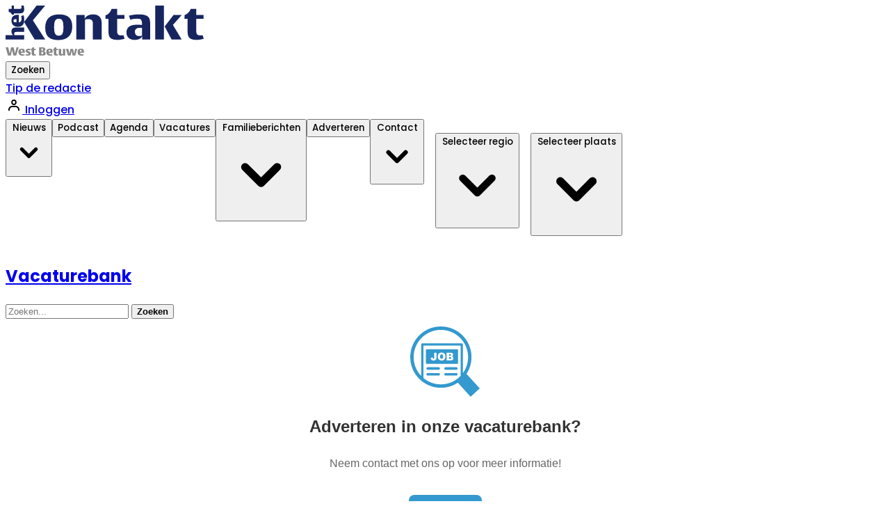

--- FILE ---
content_type: text/html; charset=utf-8
request_url: https://www.hetkontakt.nl/westbetuwe/vacatures
body_size: 27172
content:
<!DOCTYPE html>
<html lang="nl">
<head>
    <meta charset="utf-8"/>
    <meta name="viewport" content="width=device-width, initial-scale=1.0"/>
    <title>Het Kontakt - West Betuwe | Al het nieuws uit West Betuwe</title>
<style type="text/css">
.column {
  float: left;
  width: 37%;
}




/* Clear floats after the columns */
.row:after {
  content: "";
  display: table;
  clear: both;
}



.prose :where(a):not(:where([class~=not-prose] *)) {
    color:#3399CC !important;
    font-weight: 700 !important;
 
}


@media (min-width: 768px) {
  .md\:py-5 {
    padding-top: 1.25rem/* 20px */;
    padding-bottom: 1.25rem/* 20px */;
  }
}

#user-menu-button {
  margin-bottom: 0rem;
}


@media (min-width: 768px) {
  .md\:\!py-5 {
    padding-top: 1.25rem/* 20px */ !important;
    padding-bottom: 1.25rem/* 20px */ !important;
  }
}

@media (min-width: 768px)
{	
.search-icon {
	color: #FFFFFF  !important;
}
.home-solid {
    background-image: url(https://storage.pubble.nl/b20003ff/content/web/home-solid.svg);
  width: 20px;
    height: 20px;
  background-repeat: no-repeat;
margin-top: 2px;
    margin-right: 2rem;
 }

}


@media only screen and (max-width: 767px) {
    
.prose-sm { 
    font-size: 1.1em  !important;
}

    .home-solid {
    background-image: url( https://storage.pubble.nl/b20003ff/content/web/home-solid.svg);
    width: 20px;
    height: 20px;
  background-repeat: no-repeat;
margin-top: 10px;
 margin-left: 40px;
 }
 }

@media (min-width: 768px)
.md\:prose {
    color: #4D4D4D !important;
    max-width: 65ch;
}

@media (min-width: 768px) {
  .md\:space-x-8 > :not([hidden]) ~ :not([hidden]) {
    --tw-space-x-reverse: 0;
    margin-right: calc(2rem * var(--tw-space-x-reverse));
    margin-left: calc(2rem * calc(1 - var(--tw-space-x-reverse)));
  }

  .md\:pt-4 {
    padding-top: 1rem/* 16px */;
  }


}


@media screen and (min-width: 768px) and (max-width: 1024px) {
.css-hd-u-socials {
margin-top: 0.4rem !important;
}

}


@media (min-width: 1024px) {
.w-285px {
    width: 285px !important;

.css-hd-u-socials {
margin-top: 1.5rem;
}
}


.-mr-4 {
  margin-right: -1rem/* -16px */;
}

.-ml-8 {
  margin-left: -2rem/* -32px */;
}

.hover\:mouseovers_menu:hover {
  --tw-text-opacity: 1;
  color:#3399CC;
}

.css-header-rechts .hover\:mouseovers_menu:hover {
  --tw-text-opacity: 1;
 color:#01215a; !important;
}

.css-hd-socials {
    margin-left: 0.1rem;
    margin-right: 0.1rem;
}

.css-hd-socials:hover {
 background-color:#4ebdc6  !important;
}

#searchTerm {
     color:# rgba(var(--color-primary),var(--tw-bg-opacity)) !important;
}

#searchTerm {
border-color: #01215a;

}

#searchTerm:hover {
border-color: #3399CC;

}

.font-bold {
    font-weight: 800 !important;
}

.font-medium {
    font-weight: 800 !important;
}

.font-normal {
    font-weight: 400 !important; 
}

.css-meer-laden {
color: #3399CC;

}

.text-gray-4D4D4D {
    color: #4D4D4D !important;
}
.css-meer-laden:hover {
color: #01215A;
}

.css-buttons:hover  {
 background-color:#3399CC !important;
}

.text-4d4d4d {
color:#4d4d4d;
}

.most .text-gray-400  {
color: #3399CC;
}

.-mt-10 {
  margin-top: -2.5rem/* -40px */;
}

@media (min-width: 768px) {
  .md\:mt-0 {
    margin-top: 0px;
  }
}

@media (min-width: 768px) {
.md\:bg-secondary {
    --tw-bg-opacity: 1;
    background-color: rgba(var(--color-secondary),var(--tw-bg-opacity));
}

}

.prose :where(a):not(:where([class~=not-prose] *)) {
    color: #4D4D4D;
    text-decoration: underline;
    font-weight: 500;
}

@media (min-width: 768px) {
  .md\:px-4 {
    padding-left: 1rem/* 16px */;
    padding-right: 1rem/* 16px */;
  }
  
   .md\:py-5 {
    padding-top: 1.25rem/* 20px */;
    padding-bottom: 1.25rem/* 20px */;
  }

}

.css-hamburgermenu-p
{
   stroke-width: 4;
   color: #3399CC;

}

.font-bold-2 {
    font-weight: 700;
}

.button[x-state:off="Menu closed"]
{
   stroke-width: 4 !important;
}

.menu-item__sub:hover {
  --tw-bg-opacity: 1;
  background-color: #F3F4F6 !important;
}

.article-share__list {
    margin-top: 0rem !important;
    margin-block-start: 0rem !important;
}

.article-share__button {
width: 2.0rem;
height: 2.0rem;
}

.article-maileditor__button {
color: #3399CC;
}

.menu-item__sub p {
  font-weight: 500  !important;
 color: #4D4D4D;
}

.css-hd-socials {
    margin-left: 0.1rem !important;
    margin-right: 0.1rem !important;
}

.article-share__button {
    margin-left: 0.1rem !important;
    margin-right: 0.1rem !important;
}

.mr-8 {
  margin-right: 2rem/* 32px */;
}


@media (min-width: 1024px) {
  .lg\:overflow-y-hidden {
    overflow-y: hidden;
  }
}


@media (min-width: 1024px) {
  .lg\:overflow-x-hidden {
    overflow-x: hidden;
  }
}

@media (min-width: 1024px) {
  .lg\:text-white {
    --tw-text-opacity: 1;
    color: rgb(255 255 255 / var(--tw-text-opacity));
  }
}

@media (min-width: 1024px) {
  .lg\:text-base {
    font-size: 1rem/* 16px */;
    line-height: 1.5rem/* 24px */;
  }
}

.h-28 {
  height: 7rem;
}

.bg-e5e7eb {
    background-color: #e5e7eb;
}

.md\:prose h2 {
    color: #111827;
    font-size: 1.125rem;    
    font-weight: 700;
    line-height: 1.3333333;
    margin-bottom: 0.25em;
    margin-top: 0.25em;
}


.mr-5 {
  margin-right: 1.25rem;
}

.border-1 {
    border-width: 1px;
}

.bg-geel {
    background-color: #fccc00;
}


.border-b-1 {
    border-bottom-width: 1px;
}

.border-t-1 {
    border-top-width: 1px;
}

.border-r-2 {
    border-right-width: 2px;
}

.labels {
    background-color: #fdf8e3;
}

.border-geel {
    border-color: #fccc00;
}

.leading-21px {
    line-height: 21px !important;
}


</style><script>
  (function() {
    // Controleer of de huidige URL 'bctitletext' bevat
    if (window.location.href.includes("bctitletext")) {
      // Maak het script-element aan
      var script = document.createElement('script');
      script.src = 'https://nookie.io/projects/branded_content/dist/bcLib.js';
      script.setAttribute('data-nookie-pubid', 'hetkontakt.nl');
      // Voeg het script toe aan de <head> van de pagina
      document.head.appendChild(script);
    }
  })();
</script>    

    <style type="text/css">
        :root {
            --color-primary: 77, 189, 198;
            --color-secondary: 23, 37, 95;
            --color-premium: 0, 0, 0;
            --color-black: 0, 0, 0;
            --color-white: 255, 255, 255;
            --color-gray: 128, 128, 128;
        }
        @media (prefers-color-scheme: dark) {
            .dark\:bg-dark{background-color:#121212 }
        }
    </style>

<meta name="description" content="| Al het nieuws uit West Betuwe"/>

    <link rel="icon" type="image/png" href="https://storage.pubble.nl/assets/favicons/www/hetkontakt/favicon-48x48.png?v=3Wel" sizes="48x48" />
    <link rel="icon" type="image/svg+xml" href="https://storage.pubble.nl/assets/favicons/www/hetkontakt/favicon.svg?v=3Wel" />
    <link rel="shortcut icon" href="https://storage.pubble.nl/assets/favicons/www/hetkontakt/favicon.ico?v=3Wel" />
    <link rel="apple-touch-icon" sizes="180x180" href="https://storage.pubble.nl/assets/favicons/www/hetkontakt/apple-touch-icon.png?v=3Wel" />
    <link rel="shortcut icon" href="https://storage.pubble.nl/assets/favicons/www/hetkontakt/favicon.ico?v=3Wel">
    <meta name="apple-mobile-web-app-capable" content="yes">

        <meta name="smartbanner:title" content="Het Kontakt">
        <meta name="smartbanner:author" content="Het Kontakt Edities bv">
        <meta name="smartbanner:price" content="DOWNLOAD">
        <meta name="smartbanner:price-suffix-apple" content=" - In de App Store">
        <meta name="smartbanner:price-suffix-google" content=" - In Google Play">
        <meta name="smartbanner:icon-apple" content="https://is1-ssl.mzstatic.com/image/thumb/Purple125/v4/6e/34/2c/6e342c41-5686-5069-0d0a-2c2a0dad54bb/AppIcon-0-0-1x_U007emarketing-0-0-0-7-0-0-sRGB-0-0-0-GLES2_U002c0-512MB-85-220-0-0.png/246x0w.webp">
        <meta name="smartbanner:icon-google" content="https://play-lh.googleusercontent.com/QcgmVU6m6cNub-a8U1JD0J7kPiQ3m4XK_gBuegESXS9zP7kEu2Ux8MBmdTNVwyjlNVQ=w240-h480-rw">
        <meta name="smartbanner:button" content="Bekijk">
        <meta name="smartbanner:button-url-apple" content="https://apps.apple.com/app/apple-store/id562258899?pt=664244&amp;ct=HK%20Promotie%20Banner%20Header&amp;mt=8 ">
        <meta name="smartbanner:button-url-google" content="https://play.google.com/store/apps/details?id=nl.stijlloos.hetkontakt&amp;referrer=utm_source%3Dhetkontakt.nl%26utm_medium%3DPromotie%2BBanner%2BHeader%26utm_content%3Dinterstitial%2Bad%26utm_campaign%3Dapp%2Bpromotieplan">
        <meta name="smartbanner:enabled-platforms" content="ios,android">
        <meta name="smartbanner:close-label" content="Sluiten">
        <link href="https://storage.pubble.nl/assets/web/app/smartbanner.min.css?v=2023" type="text/css" rel="stylesheet"/>
        <script type="text/javascript" src="https://storage.pubble.nl/assets/web/app/smartbanner.min.js?v=2023" async="async"></script>

<script type="application/ld+json">
    {
  "@context": "https://schema.org",
  "@type": "WebSite",
  "name": "Het Kontakt - West Betuwe",
  "url": "https://hetkontakt.nl/",
  "potentialAction": {
    "@type": "SearchAction",
    "target": {
      "@type": "EntryPoint",
      "urlTemplate": "https://hetkontakt.nl/search?q={search_term_string}"
    },
    "queryInput": "required name=search_term_string"
  }
}
</script>
    


<script type="text/javascript">
    var exports = {};
    var pubbleEnv = {
        pubbleContentApiKey: 'DEhp6ftBbCHeh8f/YJ0JVg==',
        pubbleContentApiHash: 'Z3Jvb3RkYXRhfDQzfGhldGtvbnRha3Qubmw=',
        domain: 'hetkontakt.nl',
        language: 'nl',
        commonDomain: '',
        userId: typeof ConsentGiven !== "function" || ConsentGiven('marketing') ? '0' : null,
        subscriptions: null,
        pushEnabled: true,
        regionPages: true,
        regionPagesAutoRedirect: true,
        isAuthenticated: false,
        hasPrivileges: false,
        region: 'westbetuwe',
    };
    var lureArticle = {
        articleAccessLevel: 'null',
        userAccessLevel: 'Visitor',
        articlesLeft: -1,
        articleId: null,
        hasAccess: false,
        articleHeadline: '',
        articleType: 'null',
        authorIds: [],
        articleContentType: 'null',
        articleIsLiveBlog: false
    }

    window.dataLayer = window.dataLayer || [];

    window.dataLayer.push({
        'articleId': null,
        'userId': typeof ConsentGiven !== "function" || ConsentGiven('marketing') ? '0' : 'n.a.',
        'pageType': 'home',
        'region': 'westbetuwe'
    });
</script>
    

    <link rel="dns-prefetch" href="//storage.pubble.cloud">
    <link rel="dns-prefetch" href="//storage.pubble.nl">

    <link rel="stylesheet" href="//storage.pubble.cloud/assets/static/css/tailwind.styles.min.css?v=251026-1"/>

    <script defer src="https://storage.pubble.nl/assets/web/alpine-intersect-3-10-5.cdn.min.js"></script>
    <style>[x-cloak]{display: none !important;}@media(min-width:1024px){.lg\:overflow-y-hidden{overflow-y:hidden}}@media(min-width:1024px){.lg\:overflow-x-hidden{overflow-x:hidden}}@media(min-width:1024px){.lg\:flex{display:flex}}@media(min-width:1024px){.lg\:block{display:block}}@media(min-width:1024px){.lg\:hidden{display:none}}@media(min-width:1024px){.lg\:items-stretch{align-items:stretch}}@media(min-width:1024px){.lg\:justify-start{justify-content:flex-start}}@media(min-width:1024px){.lg\:shadow-none{--tw-shadow:0 0 #0000;--tw-shadow-colored:0 0 #0000;box-shadow:var(--tw-ring-offset-shadow,0 0 #0000),var(--tw-ring-shadow,0 0 #0000),var(--tw-shadow)}}@media(min-width:1024px){.lg\:bg-none{background-image:none}}@media(min-width:1024px){.lg\:h-auto{height:auto}}@media(min-width:1024px){.lg\:w-full{width:100%}}@media(min-width:1024px){.css-hd-u-socials{margin-top:1.5rem}}@media(min-width:1024px){.css-hd-u-socials{margin-top:1.5rem}}@media(min-width:768px){.css-hd-u-socials{margin-top:.7rem}}@media(min-width:1024px){.lg\:text-white{--tw-text-opacity:1;color:rgb(255 255 255/var(--tw-text-opacity))}}    </style>



    
<!-- Azerion header -->
<script>
if(window.location.href.indexOf('reader') == -1){
document.addEventListener('DOMContentLoaded', function() {
var regionValue = pubbleEnv.region;

var scriptElement = document.createElement('script');
scriptElement.src = 'https://mmcdn.nl/tags/kontaktmedia/' + regionValue + '.js';
document.head.appendChild(scriptElement);
});
}
</script><script>(function(w,d,s,l,i){w[l]=w[l]||[];w[l].push({'gtm.start':
new Date().getTime(),event:'gtm.js'});var f=d.getElementsByTagName(s)[0],
j=d.createElement(s),dl=l!='dataLayer'?'&l='+l:'';j.async=true;j.src=
'https://www.googletagmanager.com/gtm.js?id='+i+dl;f.parentNode.insertBefore(j,f);
})(window,document,'script','dataLayer','GTM-PSMVSWX');</script>
<!-- End Google Tag Manager -->

<script type="text/javascript">
if(!isNaN(dataLayer[0].userId) && dataLayer[0].userId != '0' && localStorage.getItem('auth.userId') == null){

    gtag("event", "login", {
     //  method: "Google"
    });

    localStorage.setItem('auth.userId',dataLayer[0].userId);

}
</script><meta name="google-site-verification" content="o0bmuXiItGNDl9Ob5MBsxvUI-8nIM3tFMIk0I2QQ2qQ"><style type="text/css">
@import url('https://fonts.googleapis.com/css?family=Open+Sans:300,400,700,800|Alegreya:400,700&display=swap');

body {
font-family: "Open Sans",Helvetica,Arial,sans-serif;
  font-display: swap;

}
</style><link rel="preconnect" href="https://fonts.googleapis.com">
<link rel="preconnect" href="https://fonts.gstatic.com" crossorigin="">
<link href="https://fonts.googleapis.com/css2?family=Poppins:wght@300;400;500;600;700&amp;display=swap" rel="stylesheet">

<style type="text/css">

body {
  font-family: 'Poppins', sans-serif;
  font-weight: 300;
}

.font-poppins-medium {
  font-family: 'Poppins', sans-serif;
  font-weight: 500;
}

.font-poppins-semiBold {
  font-family: 'Poppins', sans-serif;
  font-weight: 600;
}

.font-poppins-light {
 font-family: 'Poppins', sans-serif;
  font-weight: 300;
}

@font-face {
  font-family: "Vesta Pro Bold";
  src: url("https://pubblestorage.blob.core.windows.net/350eaab2/content/web/font-regio-voetbal/VESTABOL.woff2") format("woff2"),
       url("https://pubblestorage.blob.core.windows.net/350eaab2/content/web/font-regio-voetbal/VESTABOL.woff") format("woff");
  font-weight: bold;
  font-style: normal;
}

.font-vesta-pro-bold {
  font-family: "Vesta Pro Bold", sans-serif;
}

@font-face {
  font-family: 'BVESTBLK';
  src: url('https://pubblestorage.blob.core.windows.net/350eaab2/content/web/font-regio-voetbal/BVESTBLK.woff') format('woff');
  font-weight: normal;
  font-style: normal;
  font-display: swap;
}

.font-BVESTBLK {
  font-family: 'BVESTBLK', sans-serif;
  font-weight: 700;
}


</style></head>
<body class="">





<noscript><iframe src="https://www.googletagmanager.com/ns.html?id=GTM-PSMVSWX"
height="0" width="0" style="display:none;visibility:hidden"></iframe></noscript>
<!-- End Google Tag Manager (noscript) -->



    <div id="pageTopLeaderboard"></div>





<header class="sticky md:relative top-0 w-full z-20 bg-white-500 transition-all pt-0 --">
    <nav x-data="{ open: false }" class="bg-white  shadow lg:shadow-none	lg:bg-none">
        <div class="">
            <div class="max-w-7xl mx-auto px-2 sm:px-6 lg:px-8 ">
                <div class="relative flex justify-between min-h-16">
                    <div class="absolute px-2 inset-y-0 left-0 flex items-center lg:hidden">
                        <button type="button" class="inline-flex items-center justify-center p-2 rounded-md  hover:text-gray-500 hover:bg-gray-100 focus:outline-none focus:ring-2 focus:ring-inset focus:ring-indigo-500"
                                aria-controls="mobile-menu" @click="open = !open; document.body.classList.toggle('overflow-hidden');"
                                aria-expanded="false" x-bind:aria-expanded="open.toString()">
                            <svg x-state:on="Menu open" x-state:off="Menu closed" class="h-6 w-6 block css-hamburgermenu"
                                 :class="{ 'hidden': open, 'block': !(open) }" xmlns="http://www.w3.org/2000/svg"
                                 fill="none" viewBox="0 0 24 24" stroke="currentColor" aria-hidden="true">
                                <path stroke-linecap="round" class="css-hamburgermenu-p" stroke-linejoin="round" stroke-width="2"
                                      d="M4 6h16M4 12h16M4 18h16"></path>
                            </svg>
                            <svg x-state:on="Menu open" x-state:off="Menu closed" class="h-6 w-6 hidden css-hamburgermenu"
                                 :class="{ 'block': open, 'hidden': !(open) }" xmlns="http://www.w3.org/2000/svg"
                                 fill="none" viewBox="0 0 24 24" stroke="currentColor" aria-hidden="true">
                                <path stroke-linecap="round" class="css-hamburgermenu-p" stroke-linejoin="round" stroke-width="2"
                                      d="M6 18L18 6M6 6l12 12"></path>
                            </svg>
                        </button>
                    </div>

                    <div class="flex-1 flex items-center justify-center lg:items-stretch lg:justify-start">
                        <div class="flex-shrink-0 h-16 lg:h-auto flex items-center">
                            <a href="/westbetuwe" class=" w-48 lg:w-full">
                                <?xml version="1.0" encoding="UTF-8"?>
<svg class="w-full max-h-full w-285px py-2" id="Laag_1" data-name="Laag 1" xmlns="http://www.w3.org/2000/svg" version="1.1" viewBox="0 0 393.4 100">
  <defs>
    <style>
      .cls-1 {
        fill: #878787;
      }

      .cls-1, .cls-2 {
        stroke-width: 0px;
      }

      .cls-3 {
        isolation: isolate;
      }

      .cls-2 {
        fill: #17255f;
      }
    </style>
  </defs>
  <g class="cls-3">
    <g class="cls-3">
      <path class="cls-1" d="M21,99.7h-5.5l-2.2-9.3c-.4-1.8-.4-2.3-.4-2.3,0,0,0,.6-.4,2.3l-2,9.3h-5.7L.1,83.3h5.2l2.4,10.4c.4,1.8.4,2.3.4,2.3,0,0,0-.5.5-2.3l2.3-10.4h5.1l2.4,10.4c.4,1.8.5,2.4.5,2.4,0,0,0-.5.4-2.4l2.5-10.4h4.1s-4.8,16.4-4.8,16.4Z"/>
    </g>
    <g class="cls-3">
      <path class="cls-1" d="M30.4,94h0c0,.9.3,3.2,3.8,3.2s2.8-.6,2.8-.6l.9,2.5s-1.4.8-5.1.8-7.2-2.1-7.2-6.8.9-6.9,6.7-6.9,4.4,1.2,5.3,2.8c.6,1.2.7,3,.7,4.8v.2h-8,0ZM33.8,91.2c0-1.7-.2-2.8-1.7-2.8s-1.6.4-1.7,1.9c0,.5,0,1.4,0,1.4h3.5s0-.5,0-.5Z"/>
      <path class="cls-1" d="M44.4,99.9c-3.4,0-4.9-.8-4.9-.8l1-2.6s1.2.8,3.4.8,1.8-.4,1.8-1-.3-.8-1.1-1.2l-1.8-.9c-1.9-.9-2.8-2-2.8-4s1.8-4.1,5.1-4.1,4.5.7,4.5.7l-1,2.6s-1.3-.6-2.9-.6-1.7.3-1.7.9.4.8,1.4,1.3l1.7.8c1.8.8,2.8,1.8,2.8,3.9s-1.9,4.2-5.4,4.2h0Z"/>
      <path class="cls-1" d="M56.6,99.9c-2.4,0-3.9-.5-4.5-2.2-.2-.6-.3-1.5-.3-2.7v-5.9h-1.4v-2.4h.4c1.3-.5,2.2-1.9,2.6-3.2v-.3h3.2v3.2h3.5v2.6h-3.5v6.2c0,.9.2,1.8,1.6,1.8s1.4-.3,1.4-.3l.7,2.5s-1.6.6-3.6.6h0Z"/>
      <path class="cls-1" d="M76.5,99.3c-1.4.4-2.5.4-5.5.4s-4.5-.1-4.5-.1v-16.2s1.9-.1,3.9-.1,4,0,5.2.3c1.8.4,3.5,1.4,3.5,3.6,0,3.6-4.1,4-4.1,4,0,0,4.6,0,4.6,4s-1.8,3.8-3.2,4.2h0ZM71.8,85.6c-.6,0-.8,0-.8,0v4.5s.2,0,.8,0,.9,0,1.2-.1c.9-.2,1.4-1,1.4-2.1,0-1.8-1-2.3-2.7-2.3h0ZM72.1,92.5c-.7,0-1.1,0-1.1,0v4.7s.2,0,1.1,0,.9,0,1.3-.2c1-.3,1.5-1.1,1.5-2.3,0-1.9-1.1-2.4-2.8-2.4h0Z"/>
      <path class="cls-1" d="M85.7,94h0c0,.9.3,3.2,3.8,3.2s2.8-.6,2.8-.6l.9,2.5s-1.4.8-5.1.8-7.2-2.1-7.2-6.8.9-6.9,6.7-6.9,4.4,1.2,5.3,2.8c.6,1.2.7,3,.7,4.8v.2h-8,0ZM89.1,91.2c0-1.7-.2-2.8-1.7-2.8s-1.6.4-1.7,1.9c0,.5,0,1.4,0,1.4h3.5s0-.5,0-.5Z"/>
      <path class="cls-1" d="M100.7,99.9c-2.4,0-3.9-.5-4.5-2.2-.2-.6-.3-1.5-.3-2.7v-5.9h-1.4v-2.4h.4c1.3-.5,2.3-1.9,2.5-3.2v-.3h3.2v3.2h3.5v2.6h-3.5v6.2c0,.9.2,1.8,1.6,1.8s1.4-.3,1.4-.3l.7,2.5s-1.6.6-3.6.6h0Z"/>
      <path class="cls-1" d="M113.9,99.7v-1.4s-1.1,1.7-4,1.7-3.8-1.4-4.1-2.8c-.2-.9-.2-2.1-.2-2.7v-8.1h4.7v8.2c0,.4,0,1,.1,1.3.2.7.8,1.1,1.8,1.1s1.5-.3,1.5-.3v-10.3h4.7v13.3h-4.6,0Z"/>
      <path class="cls-1" d="M138.2,99.7h-5.1l-1.7-8.1c-.3-1.5-.3-2-.3-2,0,0,0,.6-.3,2l-1.7,8.1h-5.3l-3.9-13.3h4.7l1.7,7.7c.4,2,.4,2.6.4,2.6,0,0,0-.7.5-2.6l1.6-7.7h5.2l1.6,7.7c.4,2,.5,2.6.5,2.6,0,0,0-.6.4-2.6l1.6-7.7h4.1l-4,13.3h0Z"/>
      <path class="cls-1" d="M147.7,94h0c0,.9.3,3.2,3.8,3.2s2.8-.6,2.8-.6l.9,2.5s-1.4.8-5.1.8-7.1-2.1-7.1-6.8.9-6.9,6.7-6.9,4.4,1.2,5.3,2.8c.6,1.2.7,3,.7,4.8v.2h-8ZM151.1,91.2c0-1.7-.2-2.8-1.7-2.8s-1.6.4-1.7,1.9c0,.5,0,1.4,0,1.4h3.5s0-.5,0-.5Z"/>
    </g>
  </g>
  <g>
    <path class="cls-2" d="M78.7,0c-2.2,2.6-24.5,29.4-24.5,29.4,0,0,22.9,35.9,24.6,38.4h-21c-.5-.9-20.5-34.1-21.1-35,.7-.9,24.3-32.1,24.9-32.8h17.1Z"/>
    <path class="cls-2" d="M106.1,17.6c-17.9,0-27.4,9.2-27.4,26.7s9.1,24.5,26.3,24.5,27.4-9.2,27.4-26.7-9.1-24.5-26.3-24.5M105.5,60.1c-7.6,0-9.1-6.3-9.1-17.1s1.5-16.7,9.3-16.7,9.1,6.3,9.1,17.1-1.5,16.7-9.3,16.7"/>
    <path class="cls-2" d="M158.8,23.6c.2-.2,4.1-6,15.1-6s15,6.6,16.1,10.6c.8,3.4.8,7.5.8,9.6v30h-17.5v-30.5c0-1.6-.1-3.9-.4-5.1-.7-2.4-2.7-5.2-8.3-5.2s-6.3,1.2-6.4,1.3l-.5.3v39.2h-17.3V18.7h16.6v7.5l1.8-2.7h0q0,0,0,0Z"/>
    <path class="cls-2" d="M221.5,6.7v12h14.4v7.8h-14.4v23.6c0,4,0,9.4,7.5,9.4s3.9-.5,5-1c.4,1.4,1.9,6.5,2.3,7.7-2.8.8-7.5,2.2-13.4,2.2-10.4,0-15.3-2.2-17.4-7.9-.8-2.2-1.2-5.1-1.2-9.9v-24.2h-5.9v-7.1c.5,0,1.1-.3,1.1-.3,5-1.4,9.6-7.5,10.9-12.3h0c0,0,11.1,0,11.1,0h0q0,0,0,.1Z"/>
    <path class="cls-2" d="M285.7,26.3c-2.4-5.9-8.9-8.7-20.3-8.7s-18.3,2-20.5,2.8c.5,1.2,2.4,6.6,2.9,7.9,1.9-.7,6.4-2.1,12.8-2.1s7.3.4,9.2,3.7c.7,1.2,1,2.8,1,4.8v3.9h-1s-3.5-.4-6.9-.4c-5.4,0-12,0-17.1,3.5-3.9,2.7-5.8,6.5-5.8,12.1,0,9.1,6.2,14.7,16.2,14.7s13.1-4.6,13.3-4.8l1.7-2.5v6.5h15.8v-30.5c0-4.8,0-8-1.4-11M270.9,59.9l-.5.2c-.1,0-1.5.7-5,.7-5.5,0-8.5-2.8-8.5-7.8s.2-4.2,1.7-5.8c2.3-2.5,5.1-2.9,7.6-2.9s3.9,0,4,0h.8v15.4h-.1Z"/>
    <path class="cls-2" d="M314.5,67.8h-17.3V0h17.3s0,67.8,0,67.8ZM349.8,18.7c-2.2,2.5-17.5,19.9-17.5,19.9,0,0,15.9,26.7,17.3,29.2h-19.9c-.5-1-13.5-25.6-13.5-25.6,0,0-.3,0-.6,0,.2-.3,17.5-22.9,18-23.6,0,0,16.2,0,16.2,0Z"/>
  </g>
  <g>
    <path class="cls-2" d="M378.6,6.7v12h14.4v7.8h-14.4v23.6c0,4,0,9.4,7.5,9.4s3.9-.5,5-1c.4,1.4,1.9,6.5,2.3,7.7-2.8.8-7.5,2.2-13.4,2.2-10.4,0-15.3-2.2-17.4-7.9-.8-2.2-1.2-5.1-1.2-9.9v-24.2h-6.2c0-1.4.2-6.5.3-7.8h.4c5.3-1.5,10.4-7.5,11.6-11.9h0c0,0,11.1,0,11.1,0h0q0,0,0,.1Z"/>
    <path class="cls-2" d="M36.9,52.6h-15.3c-.7,0-1.8,0-2.3.2-1.4.4-2.2,1.5-2.2,3.4s.6,2.7.6,2.7h19.3v8.8H0v-8.8h14.8s-3.1-1.9-3.1-7.2,2.9-7,5.4-7.6c1.7-.4,3.7-.4,4.7-.4h15.1s0,8.9,0,8.9Z"/>
  </g>
  <g>
    <path class="cls-2" d="M21.8,27v6.5h-2.6c-1.9-.2-3.5-.9-3.5-3.1s1.4-3.3,4.5-3.3h1.6ZM26.1,18.5c-3.4,0-6.9,0-9.2,1.4-3,1.6-5.2,4.2-5.2,9.9,0,10.8,8,12.6,12.8,12.6,8.6,0,12.5-5.1,12.5-13.3s-1.5-9.7-1.5-9.7l-4.6,1.6s1,2,1,5.3c0,6.5-4.6,7.2-5.6,7.2h-.2v-15h0Z"/>
    <path class="cls-2" d="M36.9,6.5c0,4.5-.9,7.3-4.1,8.4-1.2.4-2.7.6-4.9.6h-11.2v2.7h-4.2l-.2-.8c-.7-2.2-3.5-4.2-5.6-4.7h-.4v-6h5.8V0h4.6v6.6h10.9c2.2,0,4.1,0,4.1-3s-.8-3.6-.8-3.6h5c.4,1.2.9,3.4.9,6.5"/>
  </g>
</svg>
                            </a>
                        </div>
                    </div>
 
                    <div class="flex items-center pr-5">
                        <div class="hidden md:block">
                            <div x-data="{ searchOpen: false }" class="">
                                <button @click="searchOpen = !searchOpen; setTimeout(function(){ document.getElementById('searchTerm').focus() }, 200);"
                                        class=" flex items-center focus:outline-none focus:border-transparent">
                                    <svg x-show="searchOpen" aria-hidden="true" focusable="false" data-prefix="far" data-icon="times-circle"
                                         class="search-icon h-5 w-5 text-xl ml-4 text-gray-500 svg-inline--fa fa-times-circle fa-w-16"
                                         role="img" xmlns="http://www.w3.org/2000/svg" viewBox="0 0 512 512">
                                        <path fill="currentColor"
                                              d="M256 8C119 8 8 119 8 256s111 248 248 248 248-111 248-248S393 8 256 8zm0 448c-110.5 0-200-89.5-200-200S145.5 56 256 56s200 89.5 200 200-89.5 200-200 200zm101.8-262.2L295.6 256l62.2 62.2c4.7 4.7 4.7 12.3 0 17l-22.6 22.6c-4.7 4.7-12.3 4.7-17 0L256 295.6l-62.2 62.2c-4.7 4.7-12.3 4.7-17 0l-22.6-22.6c-4.7-4.7-4.7-12.3 0-17l62.2-62.2-62.2-62.2c-4.7-4.7-12.3-4.7 0-17l22.6-22.6c4.7-4.7 12.3-4.7 17 0l62.2 62.2 62.2-62.2c4.7-4.7 12.3-4.7 17 0l22.6 22.6c4.7 4.7 4.7 12.3 0 17z"></path>
                                    </svg>
                                    <span class="ml-2 text-15px  font-poppins-medium font-semibold">Zoeken</span>
                                </button>

                                <div x-cloak x-show="searchOpen" class="mt-2 py-5 w-full border border-grey-dark md:w-full right-0 absolute z-10 bg-gray-50 md:rounded">
                                    <span class="text-3xl block lg:text-2xl pl-5 font-medium text-black-600 leading-normal">Zoeken</span>
                                    <div class="px-4">
    <form action="/westbetuwe/zoek" method="get" class=" px-0 mb-1 py-3 rounded-md flex items-center">
        <input name="q" type="text" id="searchTerm" action="search" class="text-secondary pl-5 outline-none border-grey-dark w-full" 
               value=""
               placeholder="Vul je zoekwoord in..">
        <button class="flex items-center focus:outline-none focus:border-transparent" type="submit">
            <svg class="h-5 w-5 text-xl ml-4" aria-hidden="true" focusable="false" data-prefix="fas" data-icon="search" role="img" xmlns="http://www.w3.org/2000/svg" viewBox="0 0 512 512"><path fill="currentColor" d="M505 442.7L405.3 343c-4.5-4.5-10.6-7-17-7H372c27.6-35.3 44-79.7 44-128C416 93.1 322.9 0 208 0S0 93.1 0 208s93.1 208 208 208c48.3 0 92.7-16.4 128-44v16.3c0 6.4 2.5 12.5 7 17l99.7 99.7c9.4 9.4 24.6 9.4 33.9 0l28.3-28.3c9.4-9.4 9.4-24.6.1-34zM208 336c-70.7 0-128-57.2-128-128 0-70.7 57.2-128 128-128 70.7 0 128 57.2 128 128 0 70.7-57.2 128-128 128z"></path></svg>
        </button>
    </form>
                                    </div>
                                </div>
                            </div>
                        </div>
                    </div>

                    <span class="flex items-center mr-2">
                        <a href="/westbetuwe/tip-de-redactie" class=" hidden md:block">
                            <span class="flex  text-15px items-center font-poppins-medium mr-2  ">
                                Tip de redactie
                            </span>
                        </a>
                    </span>

                        <div class="absolute inset-y-0 flex right-0 items-center pr-2 md:static md:inset-auto md:mr-4 md:pr-0">
                            <div class="ml-2 relative" x-data="{ isOpen: false }">
                                    <div>
                                        <a href="/login">
                                            <div class="flex items-center ">
                                                <div class="md:border-gray-200 border-black space-x-2 items-center flex border border-r border-b py-2 px-2 md:px-6 rounded-full font-semibold">
                                                    <svg viewBox="0 0 24 24" focusable="false" width="24" height="24" aria-hidden="true" class="hnf-svg-icon hnf-btn__icon hnf-person__icon">
                                                        <path fill-rule="evenodd" clip-rule="evenodd" d="M10.6724 6.4678c.2734-.2812.6804-.4707 1.3493-.4707.3971 0 .705.0838.9529.2225.241.1348.4379.3311.5934.6193l.0033.006c.1394.2541.237.6185.237 1.1403 0 .7856-.2046 1.2451-.4796 1.5278l-.0048.005c-.2759.2876-.679.4764-1.334.4764-.3857 0-.6962-.082-.956-.2241-.2388-.1344-.4342-.3293-.5888-.6147-.1454-.275-.2419-.652-.2419-1.1704 0-.7902.2035-1.2442.4692-1.5174zm1.3493-2.4717c-1.0834 0-2.054.3262-2.7838 1.0766-.7376.7583-1.0358 1.781-1.0358 2.9125 0 .7656.1431 1.483.4773 2.112l.0031.0058c.3249.602.785 1.084 1.3777 1.4154l.0062.0035c.5874.323 1.2368.4736 1.9235.4736 1.0818 0 2.0484-.3333 2.7755-1.0896.7406-.7627 1.044-1.786 1.044-2.9207 0-.7629-.1421-1.4784-.482-2.0996-.3247-.6006-.7844-1.0815-1.376-1.4125-.5858-.3276-1.2388-.477-1.9297-.477zM6.4691 16.8582c.2983-.5803.7228-1.0273 1.29-1.3572.5582-.3191 1.2834-.5049 2.2209-.5049h4.04c.9375 0 1.6626.1858 2.2209.5049.5672.3299.9917.7769 1.29 1.3572.3031.5896.4691 1.2936.4691 2.1379v1h2v-1c0-1.1122-.2205-2.1384-.6904-3.0523a5.3218 5.3218 0 0 0-2.0722-2.1769c-.9279-.5315-2.0157-.7708-3.2174-.7708H9.98c-1.1145 0-2.2483.212-3.2225.7737-.8982.5215-1.5928 1.2515-2.0671 2.174C4.2205 16.8577 4 17.8839 4 18.9961v1h2v-1c0-.8443.166-1.5483.4691-2.1379z"></path>
                                                    </svg>
                                                    <span class="hidden text-sm font-poppins-medium md:block">Inloggen</span>
                                                </div>
                                            </div>
                                        </a>
                                    </div>
                            </div>
                        </div>

                    <div class="flex items-center">
                    </div>

                </div>
            </div>

            <div class=" border-t-1 border-b-1">
                <div class="max-w-7xl mx-auto px-2 sm:px-6 lg:px-8">
                    <nav class="h-16 space-x-6 hidden lg:flex relative items-center ">

                        

        <div class="relative sm:border-b-0 border-b" x-data="{ isOpen: false }">
            <button type="button" @click="isOpen = !isOpen"
                    class="text-nav hover:text-gray-600 text-15px font-poppins-medium group inline-flex items-center"
                    :class="{ 'md:border-transparent hover:bg-gray-50 items-left hover:border-gray-300 pl-10 pr-4 py-2 md:border-l-4 text-base w-full': open,'items-center': !open }"
                    aria-expanded="false">
                <span>Nieuws </span>
                <svg class="hover:text-gray-600 text-15px font-poppins-medium ml-2 md:ml-0 h-5 w-5"
                     :class="{ 'absolute left-0': open,'': !open }"
                     xmlns="http://www.w3.org/2000/svg" viewBox="0 0 20 20" fill="currentColor" aria-hidden="true">
                    <path fill-rule="evenodd"
                          d="M5.293 7.293a1 1 0 011.414 0L10 10.586l3.293-3.293a1 1 0 111.414 1.414l-4 4a1 1 0 01-1.414 0l-4-4a1 1 0 010-1.414z"
                          clip-rule="evenodd" />
                </svg>
            </button>

            <div class="absolute z-10 -ml-4 mt-3 transform px-2 w-screen max-w-md md:px-0 lg:ml-0 opacity-0"
                 :class="{ 'opacity-100': isOpen, 'opacity-0': !isOpen, 'relative': open, '': !open }" x-cloak
                 x-show="isOpen"
                 @click.away="isOpen = false"
                 x-transition:enter="transition ease-out duration-200"
                 x-transition:enter-start="opacity-0 translate-y-1"
                 x-transition:enter-end="opacity-100 translate-y-0"
                 x-transition:leave="transition ease-in duration-150"
                 x-transition:leave-start="opacity-100 translate-y-0"
                 x-transition:leave-end="opacity-0 translate-y-1">

                <div class=""
                     :class="{ 'rounded-none': open, 'rounded-lg shadow-lg ring-1 ring-black ring-opacity-5 overflow-hidden': !open }">
                    <div class="relative grid pl-10 ml-2 md:ml-0 gap-6 bg-white px-5 py-6 md:gap-5 md:p-8 pt-0 md:pt-6">
                            <a href="/westbetuwe" class="menu-item__sub -m-3 p-3 flex items-start rounded-lg hover:bg-gray-50">
                                <p class="text-base font-medium text-gray-900">
                                    Algemeen
                                </p>
                            </a>
                            <a href="/westbetuwe/112" class="menu-item__sub -m-3 p-3 flex items-start rounded-lg hover:bg-gray-50">
                                <p class="text-base font-medium text-gray-900">
                                    112
                                </p>
                            </a>
                            <a href="/westbetuwe/sport" class="menu-item__sub -m-3 p-3 flex items-start rounded-lg hover:bg-gray-50">
                                <p class="text-base font-medium text-gray-900">
                                    Sport
                                </p>
                            </a>
                            <a href="/westbetuwe/zakelijk" class="menu-item__sub -m-3 p-3 flex items-start rounded-lg hover:bg-gray-50">
                                <p class="text-base font-medium text-gray-900">
                                    Zakelijk
                                </p>
                            </a>
                            <a href="/westbetuwe/search" class="menu-item__sub -m-3 p-3 flex items-start rounded-lg hover:bg-gray-50">
                                <p class="text-base font-medium text-gray-900">
                                    Nieuwsarchief
                                </p>
                            </a>
                    </div>
                </div>
            </div>
        </div>
        <a href="/westbetuwe/podcasts" class="mr-6">
            <button type="button"
                    class="hover:text-gray-600 text-15px font-poppins-medium text-nav group inline-flex items-center"
                    :class="{ 'md:border-transparent md:border-b-0 border-b hover:bg-gray-50 items-left hover:border-gray-300 pl-10 pr-4 py-2 md:border-l-4 text-base w-full': open,'items-center': !open }">
                <span>Podcast</span>
            </button>
        </a>
        <a href="/westbetuwe/agenda" class="mr-6">
            <button type="button"
                    class="hover:text-gray-600 text-15px font-poppins-medium text-nav group inline-flex items-center"
                    :class="{ 'md:border-transparent md:border-b-0 border-b hover:bg-gray-50 items-left hover:border-gray-300 pl-10 pr-4 py-2 md:border-l-4 text-base w-full': open,'items-center': !open }">
                <span>Agenda</span>
            </button>
        </a>
        <a href="/westbetuwe/vacatures" class="mr-6">
            <button type="button"
                    class="text-gray-600 text-15px font-poppins-medium text-nav group inline-flex items-center"
                    :class="{ 'md:border-transparent md:border-b-0 border-b hover:bg-gray-50 items-left hover:border-gray-300 pl-10 pr-4 py-2 md:border-l-4 text-base w-full': open,'items-center': !open }">
                <span>Vacatures</span>
            </button>
        </a>
        <div class="relative sm:border-b-0 border-b mr-6" x-data="{ isOpen: false }">
            <button type="button" @click="isOpen = !isOpen"
                    class="text-nav hover:text-gray-600 text-15px font-poppins-medium group inline-flex items-center"
                    :class="{ 'md:border-transparent hover:bg-gray-50 items-left hover:border-gray-300 pl-10 pr-4 py-2 md:border-l-4 text-base w-full': open,'items-center': !open }"
                    aria-expanded="false">
                <span>Familieberichten</span>
                <svg class="hover:text-gray-600 text-15px font-poppins-medium ml-2 md:ml-0 h-5 w-5"
                     :class="{ 'absolute left-0': open,'': !open }"
                     xmlns="http://www.w3.org/2000/svg" viewBox="0 0 20 20" fill="currentColor" aria-hidden="true">
                    <path fill-rule="evenodd"
                          d="M5.293 7.293a1 1 0 011.414 0L10 10.586l3.293-3.293a1 1 0 111.414 1.414l-4 4a1 1 0 01-1.414 0l-4-4a1 1 0 010-1.414z"
                          clip-rule="evenodd" />
                </svg>
            </button>

            <div class="absolute z-10 -ml-4 mt-3 transform px-2 w-screen max-w-md md:px-0 lg:ml-0 opacity-0"
                 :class="{ 'opacity-100': isOpen, 'opacity-0': !isOpen, 'relative': open, '': !open }" x-cloak
                 x-show="isOpen"
                 @click.away="isOpen = false"
                 x-transition:enter="transition ease-out duration-200"
                 x-transition:enter-start="opacity-0 translate-y-1"
                 x-transition:enter-end="opacity-100 translate-y-0"
                 x-transition:leave="transition ease-in duration-150"
                 x-transition:leave-start="opacity-100 translate-y-0"
                 x-transition:leave-end="opacity-0 translate-y-1">

                <div class=""
                     :class="{ 'rounded-none': open, 'rounded-lg shadow-lg ring-1 ring-black ring-opacity-5 overflow-hidden': !open }">
                    <div class="relative grid pl-10 ml-2 md:ml-0 gap-6 bg-white px-5 py-6 md:gap-5 md:p-8 pt-0 md:pt-6">
                            <a href="/westbetuwe/familieberichten" class="menu-item__sub -m-3 p-3 flex items-start rounded-lg hover:bg-gray-50">
                                <p class="text-base font-medium text-gray-900">
                                    Overzicht familieberichten
                                </p>
                            </a>
                            <a href="/westbetuwe/familiebericht-opgeven" class="menu-item__sub -m-3 p-3 flex items-start rounded-lg hover:bg-gray-50">
                                <p class="text-base font-medium text-gray-900">
                                    Familiebericht opgeven
                                </p>
                            </a>
                    </div>
                </div>
            </div>
        </div>
        <a href="/westbetuwe/adverterenkrant" class="mr-6">
            <button type="button"
                    class="hover:text-gray-600 text-15px font-poppins-medium text-nav group inline-flex items-center"
                    :class="{ 'md:border-transparent md:border-b-0 border-b hover:bg-gray-50 items-left hover:border-gray-300 pl-10 pr-4 py-2 md:border-l-4 text-base w-full': open,'items-center': !open }">
                <span>Adverteren</span>
            </button>
        </a>
        <div class="relative sm:border-b-0 border-b mr-6" x-data="{ isOpen: false }">
            <button type="button" @click="isOpen = !isOpen"
                    class="text-nav hover:text-gray-600 text-15px font-poppins-medium group inline-flex items-center"
                    :class="{ 'md:border-transparent hover:bg-gray-50 items-left hover:border-gray-300 pl-10 pr-4 py-2 md:border-l-4 text-base w-full': open,'items-center': !open }"
                    aria-expanded="false">
                <span>Contact</span>
                <svg class="hover:text-gray-600 text-15px font-poppins-medium ml-2 md:ml-0 h-5 w-5"
                     :class="{ 'absolute left-0': open,'': !open }"
                     xmlns="http://www.w3.org/2000/svg" viewBox="0 0 20 20" fill="currentColor" aria-hidden="true">
                    <path fill-rule="evenodd"
                          d="M5.293 7.293a1 1 0 011.414 0L10 10.586l3.293-3.293a1 1 0 111.414 1.414l-4 4a1 1 0 01-1.414 0l-4-4a1 1 0 010-1.414z"
                          clip-rule="evenodd" />
                </svg>
            </button>

            <div class="absolute z-10 -ml-4 mt-3 transform px-2 w-screen max-w-md md:px-0 lg:ml-0 opacity-0"
                 :class="{ 'opacity-100': isOpen, 'opacity-0': !isOpen, 'relative': open, '': !open }" x-cloak
                 x-show="isOpen"
                 @click.away="isOpen = false"
                 x-transition:enter="transition ease-out duration-200"
                 x-transition:enter-start="opacity-0 translate-y-1"
                 x-transition:enter-end="opacity-100 translate-y-0"
                 x-transition:leave="transition ease-in duration-150"
                 x-transition:leave-start="opacity-100 translate-y-0"
                 x-transition:leave-end="opacity-0 translate-y-1">

                <div class=""
                     :class="{ 'rounded-none': open, 'rounded-lg shadow-lg ring-1 ring-black ring-opacity-5 overflow-hidden': !open }">
                    <div class="relative grid pl-10 ml-2 md:ml-0 gap-6 bg-white px-5 py-6 md:gap-5 md:p-8 pt-0 md:pt-6">
                            <a href="/westbetuwe/colofon" class="menu-item__sub -m-3 p-3 flex items-start rounded-lg hover:bg-gray-50">
                                <p class="text-base font-medium text-gray-900">
                                    Contactgegevens
                                </p>
                            </a>
                            <a href="/westbetuwe/nieuws/insturen" class="menu-item__sub -m-3 p-3 flex items-start rounded-lg hover:bg-gray-50">
                                <p class="text-base font-medium text-gray-900">
                                    Tip de redactie
                                </p>
                            </a>
                            <a href="/westbetuwe/bezorgerworden" class="menu-item__sub -m-3 p-3 flex items-start rounded-lg hover:bg-gray-50">
                                <p class="text-base font-medium text-gray-900">
                                    Bezorger worden
                                </p>
                            </a>
                            <a href="/westbetuwe/bezorgklachten" class="menu-item__sub -m-3 p-3 flex items-start rounded-lg hover:bg-gray-50">
                                <p class="text-base font-medium text-gray-900 mr-8">
                                    Bezorgklacht
                                </p>
                            </a>
                            <a href="/westbetuwe/nieuwsbrief/aanmelden" target="_blank" class="menu-item__sub -m-3 p-3 flex items-start rounded-lg hover:bg-gray-50">
                                <p class="text-base font-medium text-gray-900">
                                    Aanmelden nieuwsbrief
                                </p>
                            </a>
                    </div>
                </div>
            </div>
        </div>


                        <div class="flex-grow"></div>


                                    <div class="relative sm:border-b-0 border-b md:!py-5 text-secondary md:py-5 md:px-4 py-0 px-0 border-r-2 border-white css-header-rechts" x-data="{ isOpen: false }">
                                        <button type="button" @click="isOpen = !isOpen"
                                                class="whitespace-nowrap text-nav hover:text-gray-600 text-15px font-poppins-medium group inline-flex items-center"
                                                :class="{ 'md:border-transparent hover:bg-gray-50 items-left hover:border-gray-300 pl-10 pr-4 py-2 md:border-l-4 text-sm w-full': open,'items-center': !open }"
                                                aria-expanded="false">
                                            <span>Selecteer regio</span>
                                            <svg class="hover:text-gray-600 text-15px font-poppins-medium ml-2 md:ml-0 h-5 w-5"
                                                 :class="{ 'absolute left-0': open,'': !open }"
                                                 xmlns="http://www.w3.org/2000/svg" viewBox="0 0 20 20" fill="currentColor" aria-hidden="true">
                                                <path fill-rule="evenodd" d="M5.293 7.293a1 1 0 011.414 0L10 10.586l3.293-3.293a1 1 0 111.414 1.414l-4 4a1 1 0 01-1.414 0l-4-4a1 1 0 010-1.414z" clip-rule="evenodd" />
                                            </svg>
                                        </button>

                                        <div class="absolute z-10 -ml-4 mt-5 transform px-2 w-screen max-w-md md:px-0 lg:ml-0 opacity-0"
                                             :class="{ 'opacity-100': isOpen, 'opacity-0': !isOpen, 'relative': open, '': !open }" x-cloak
                                             x-show="isOpen"
                                             @click.away="isOpen = false"
                                             x-transition:enter="transition ease-out duration-200"
                                             x-transition:enter-start="opacity-0 translate-y-1"
                                             x-transition:enter-end="opacity-100 translate-y-0"
                                             x-transition:leave="transition ease-in duration-150"
                                             x-transition:leave-start="opacity-100 translate-y-0"
                                             x-transition:leave-end="opacity-0 translate-y-1">

                                            <div class=""
                                                 :class="{ 'rounded-none': open, 'rounded-lg shadow-lg ring-1 ring-black ring-opacity-5 overflow-hidden': !open }">
                                                <div class="relative grid pl-10 ml-2 md:ml-0 gap-6 bg-white px-5 py-6 md:gap-5 md:p-8 pt-0 md:pt-6">
                                                        <a href="/alblasserwaard" class="menu-item__sub -m-3 p-3 flex items-start rounded-lg hover:bg-gray-50">
                                                            <p class="text-sm font-medium text-gray-900">
                                                                Alblasserwaard
                                                            </p>
                                                        </a>
                                                        <a href="/altena" class="menu-item__sub -m-3 p-3 flex items-start rounded-lg hover:bg-gray-50">
                                                            <p class="text-sm font-medium text-gray-900">
                                                                Altena
                                                            </p>
                                                        </a>
                                                        <a href=" https://www.culemborgsecourant.nl" class="menu-item__sub -m-3 p-3 flex items-start rounded-lg hover:bg-gray-50">
                                                            <p class="text-sm font-medium text-gray-900">
                                                                Culemborgse Courant
                                                            </p>
                                                        </a>
                                                        <a href="https://www.molenkruier.nl" class="menu-item__sub -m-3 p-3 flex items-start rounded-lg hover:bg-gray-50">
                                                            <p class="text-sm font-medium text-gray-900">
                                                                De Molenkruier
                                                            </p>
                                                        </a>
                                                        <a href="https://www.goudsepost.nl" class="menu-item__sub -m-3 p-3 flex items-start rounded-lg hover:bg-gray-50">
                                                            <p class="text-sm font-medium text-gray-900">
                                                                Goudse Post
                                                            </p>
                                                        </a>
                                                        <a href="https://capelle.ijsselenlekstreek.nl" class="menu-item__sub -m-3 p-3 flex items-start rounded-lg hover:bg-gray-50">
                                                            <p class="text-sm font-medium text-gray-900">
                                                                IJssel en Lekstreek
                                                            </p>
                                                        </a>
                                                        <a href="/klaroen" class="menu-item__sub -m-3 p-3 flex items-start rounded-lg hover:bg-gray-50">
                                                            <p class="text-sm font-medium text-gray-900">
                                                                Klaroen
                                                            </p>
                                                        </a>
                                                        <a href="/krimpenerwaard" class="menu-item__sub -m-3 p-3 flex items-start rounded-lg hover:bg-gray-50">
                                                            <p class="text-sm font-medium text-gray-900">
                                                                Krimpenerwaard
                                                            </p>
                                                        </a>
                                                        <a href="/tielenburen" class="menu-item__sub -m-3 p-3 flex items-start rounded-lg hover:bg-gray-50">
                                                            <p class="text-sm font-medium text-gray-900">
                                                                Tiel en Buren
                                                            </p>
                                                        </a>
                                                        <a href="/vijfheerenlanden" class="menu-item__sub -m-3 p-3 flex items-start rounded-lg hover:bg-gray-50">
                                                            <p class="text-sm font-medium text-gray-900">
                                                                Vijfheerenlanden
                                                            </p>
                                                        </a>
                                                        <a href="/westbetuwe" class="menu-item__sub -m-3 p-3 flex items-start rounded-lg hover:bg-gray-50">
                                                            <p class="text-sm font-medium text-gray-900">
                                                                West Betuwe
                                                            </p>
                                                        </a>
                                                        <a href="https://www.woerdensecourant.nl" class="menu-item__sub -m-3 p-3 flex items-start rounded-lg hover:bg-gray-50">
                                                            <p class="text-sm font-medium text-gray-900">
                                                                Woerdense Courant
                                                            </p>
                                                        </a>
                                                        <a href="https://www.zenderstreeknieuws.nl" class="menu-item__sub -m-3 p-3 flex items-start rounded-lg hover:bg-gray-50">
                                                            <p class="text-sm font-medium text-gray-900">
                                                                Zenderstreeknieuws
                                                            </p>
                                                        </a>
                                                </div>
                                            </div>
                                        </div>
                                    </div>

                            <div class="sm:border-b-0 border-b md:!py-5 text-secondary md:py-5 py-0 px-0 border-r-2 border-white css-header-rechts" x-data="{ isOpen: false }">
                                <button type="button" @click="isOpen = !isOpen"
                                        class="whitespace-nowrap text-nav hover:text-gray-600 text-15px font-poppins-medium group inline-flex items-center"
                                        :class="{ 'md:border-transparent hover:bg-gray-50 items-left hover:border-gray-300 pl-10 pr-4 py-2 md:border-l-4 text-sm w-full': open,'items-center': !open }"
                                        aria-expanded="false">
                                    <span>Selecteer plaats</span>
                                    <svg class="hover:text-gray-600 text-15px font-poppins-medium ml-2 md:ml-0 h-5 w-5"
                                         :class="{ 'absolute left-0': open,'': !open }"
                                         xmlns="http://www.w3.org/2000/svg" viewBox="0 0 20 20" fill="currentColor" aria-hidden="true">
                                        <path fill-rule="evenodd" d="M5.293 7.293a1 1 0 011.414 0L10 10.586l3.293-3.293a1 1 0 111.414 1.414l-4 4a1 1 0 01-1.414 0l-4-4a1 1 0 010-1.414z" clip-rule="evenodd" />
                                    </svg>
                                </button>

                                <div class="absolute left-0 w-full z-10 -ml-4 mt-5 transform px-2 md:px-0 lg:ml-0 opacity-0"
                                     :class="{ 'opacity-100': isOpen, 'opacity-0': !isOpen, 'relative': open, '': !open }" x-cloak
                                     x-show="isOpen"
                                     @click.away="isOpen = false"
                                     x-transition:enter="transition ease-out duration-200"
                                     x-transition:enter-start="opacity-0 translate-y-1"
                                     x-transition:enter-end="opacity-100 translate-y-0"
                                     x-transition:leave="transition ease-in duration-150"
                                     x-transition:leave-start="opacity-100 translate-y-0"
                                     x-transition:leave-end="opacity-0 translate-y-1">

                                    <div class=""
                                         :class="{ 'rounded-none': open, 'rounded-lg shadow-lg ring-1 ring-black ring-opacity-5 overflow-hidden': !open }">
                                        <div class="relative flex pl-10 ml-2 md:ml-0 gap-6 bg-white px-5 py-6 md:gap-5 md:p-8 pt-0 md:pt-6">
                                                <div class="max-w-md p-6">
                                                        <a href="/westbetuwe/zoek?p=228" class="menu-item__sub -m-3 p-3 flex items-start rounded-lg hover:bg-gray-50">
                                                            <p class="text-sm font-medium text-gray-900">
                                                                Acquoy
                                                            </p>
                                                        </a>
                                                        <a href="/westbetuwe/zoek?p=229" class="menu-item__sub -m-3 p-3 flex items-start rounded-lg hover:bg-gray-50">
                                                            <p class="text-sm font-medium text-gray-900">
                                                                Asperen
                                                            </p>
                                                        </a>
                                                        <a href="/westbetuwe/zoek?p=230" class="menu-item__sub -m-3 p-3 flex items-start rounded-lg hover:bg-gray-50">
                                                            <p class="text-sm font-medium text-gray-900">
                                                                Beesd
                                                            </p>
                                                        </a>
                                                        <a href="/westbetuwe/zoek?p=231" class="menu-item__sub -m-3 p-3 flex items-start rounded-lg hover:bg-gray-50">
                                                            <p class="text-sm font-medium text-gray-900">
                                                                Buurmalsen
                                                            </p>
                                                        </a>
                                                        <a href="/westbetuwe/zoek?p=233" class="menu-item__sub -m-3 p-3 flex items-start rounded-lg hover:bg-gray-50">
                                                            <p class="text-sm font-medium text-gray-900">
                                                                Deil
                                                            </p>
                                                        </a>
                                                        <a href="/westbetuwe/zoek?p=234" class="menu-item__sub -m-3 p-3 flex items-start rounded-lg hover:bg-gray-50">
                                                            <p class="text-sm font-medium text-gray-900">
                                                                Enspijk
                                                            </p>
                                                        </a>
                                                        <a href="/westbetuwe/zoek?p=235" class="menu-item__sub -m-3 p-3 flex items-start rounded-lg hover:bg-gray-50">
                                                            <p class="text-sm font-medium text-gray-900">
                                                                Est
                                                            </p>
                                                        </a>
                                                        <a href="/westbetuwe/zoek?p=236" class="menu-item__sub -m-3 p-3 flex items-start rounded-lg hover:bg-gray-50">
                                                            <p class="text-sm font-medium text-gray-900">
                                                                Geldermalsen
                                                            </p>
                                                        </a>
                                                        <a href="/westbetuwe/zoek?p=237" class="menu-item__sub -m-3 p-3 flex items-start rounded-lg hover:bg-gray-50">
                                                            <p class="text-sm font-medium text-gray-900">
                                                                Gellicum
                                                            </p>
                                                        </a>
                                                        <a href="/westbetuwe/zoek?p=238" class="menu-item__sub -m-3 p-3 flex items-start rounded-lg hover:bg-gray-50">
                                                            <p class="text-sm font-medium text-gray-900">
                                                                Haaften
                                                            </p>
                                                        </a>
                                                </div>
                                                <div class="max-w-md p-6">
                                                        <a href="/westbetuwe/zoek?p=239" class="menu-item__sub -m-3 p-3 flex items-start rounded-lg hover:bg-gray-50">
                                                            <p class="text-sm font-medium text-gray-900">
                                                                Heesselt
                                                            </p>
                                                        </a>
                                                        <a href="/westbetuwe/zoek?p=240" class="menu-item__sub -m-3 p-3 flex items-start rounded-lg hover:bg-gray-50">
                                                            <p class="text-sm font-medium text-gray-900">
                                                                Hellouw
                                                            </p>
                                                        </a>
                                                        <a href="/westbetuwe/zoek?p=241" class="menu-item__sub -m-3 p-3 flex items-start rounded-lg hover:bg-gray-50">
                                                            <p class="text-sm font-medium text-gray-900">
                                                                Herwijnen
                                                            </p>
                                                        </a>
                                                        <a href="/westbetuwe/zoek?p=242" class="menu-item__sub -m-3 p-3 flex items-start rounded-lg hover:bg-gray-50">
                                                            <p class="text-sm font-medium text-gray-900">
                                                                Heukelum
                                                            </p>
                                                        </a>
                                                        <a href="/westbetuwe/zoek?p=243" class="menu-item__sub -m-3 p-3 flex items-start rounded-lg hover:bg-gray-50">
                                                            <p class="text-sm font-medium text-gray-900">
                                                                Meteren
                                                            </p>
                                                        </a>
                                                        <a href="/westbetuwe/zoek?p=244" class="menu-item__sub -m-3 p-3 flex items-start rounded-lg hover:bg-gray-50">
                                                            <p class="text-sm font-medium text-gray-900">
                                                                Neerijnen
                                                            </p>
                                                        </a>
                                                        <a href="/westbetuwe/zoek?p=245" class="menu-item__sub -m-3 p-3 flex items-start rounded-lg hover:bg-gray-50">
                                                            <p class="text-sm font-medium text-gray-900">
                                                                Ophemert
                                                            </p>
                                                        </a>
                                                        <a href="/westbetuwe/zoek?p=246" class="menu-item__sub -m-3 p-3 flex items-start rounded-lg hover:bg-gray-50">
                                                            <p class="text-sm font-medium text-gray-900">
                                                                Opijnen
                                                            </p>
                                                        </a>
                                                        <a href="/westbetuwe/zoek?p=247" class="menu-item__sub -m-3 p-3 flex items-start rounded-lg hover:bg-gray-50">
                                                            <p class="text-sm font-medium text-gray-900">
                                                                Rhenoy
                                                            </p>
                                                        </a>
                                                        <a href="/westbetuwe/zoek?p=248" class="menu-item__sub -m-3 p-3 flex items-start rounded-lg hover:bg-gray-50">
                                                            <p class="text-sm font-medium text-gray-900">
                                                                Rumpt
                                                            </p>
                                                        </a>
                                                </div>
                                                <div class="max-w-md p-6">
                                                        <a href="/westbetuwe/zoek?p=249" class="menu-item__sub -m-3 p-3 flex items-start rounded-lg hover:bg-gray-50">
                                                            <p class="text-sm font-medium text-gray-900">
                                                                Spijk
                                                            </p>
                                                        </a>
                                                        <a href="/westbetuwe/zoek?p=250" class="menu-item__sub -m-3 p-3 flex items-start rounded-lg hover:bg-gray-50">
                                                            <p class="text-sm font-medium text-gray-900">
                                                                Tricht
                                                            </p>
                                                        </a>
                                                        <a href="/westbetuwe/zoek?p=251" class="menu-item__sub -m-3 p-3 flex items-start rounded-lg hover:bg-gray-50">
                                                            <p class="text-sm font-medium text-gray-900">
                                                                Tuil
                                                            </p>
                                                        </a>
                                                        <a href="/westbetuwe/zoek?p=252" class="menu-item__sub -m-3 p-3 flex items-start rounded-lg hover:bg-gray-50">
                                                            <p class="text-sm font-medium text-gray-900">
                                                                Varik
                                                            </p>
                                                        </a>
                                                        <a href="/westbetuwe/zoek?p=253" class="menu-item__sub -m-3 p-3 flex items-start rounded-lg hover:bg-gray-50">
                                                            <p class="text-sm font-medium text-gray-900">
                                                                Vuren
                                                            </p>
                                                        </a>
                                                        <a href="/westbetuwe/zoek?p=254" class="menu-item__sub -m-3 p-3 flex items-start rounded-lg hover:bg-gray-50">
                                                            <p class="text-sm font-medium text-gray-900">
                                                                Waardenburg
                                                            </p>
                                                        </a>
                                                </div>
                                        </div>
                                    </div>
                                </div>
                            </div>
                    </nav>
                </div>
            </div>

            <div class="lg:hidden">
                <div x-show="open"
                     x-transition:enter="transition-opacity ease-linear duration-300"
                     x-transition:enter-start="opacity-0"
                     x-transition:enter-end="opacity-100"
                     x-transition:leave="transition-opacity ease-linear duration-300"
                     x-transition:leave-start="opacity-100"
                     x-transition:leave-end="opacity-0"
                     class="fixed inset-0 bg-gray-600 bg-opacity-75">
                </div>

                <nav class="h-16 space-x-6 hidden lg:flex relative items-center "
                     :class="{ 'fixed inset-0 flex z-50': open, 'hidden relative items-center h-16 space-x-6': !open }">

                    <div x-show="open"
                         x-transition:enter="transition ease-in-out duration-300 transform"
                         x-transition:enter-start="-translate-x-full"
                         x-transition:enter-end="translate-x-0"
                         x-transition:leave="transition ease-in-out duration-300 transform"
                         x-transition:leave-start="translate-x-0"
                         x-transition:leave-end="-translate-x-full"
                         class="relative flex-1 flex flex-col max-w-xs w-full pb-4 overflow-auto bg-white" @click.away="open = false">

                        <div class="py-5 w-full border border-grey-dark z-10 bg-gray-50">
                            <div class="px-4">
    <form action="/westbetuwe/zoek" method="get" class=" px-0 mb-1 py-3 rounded-md flex items-center">
        <input name="q" type="text" id="searchTerm" action="search" class="text-secondary pl-5 outline-none border-grey-dark w-full" 
               value=""
               placeholder="Vul je zoekwoord in..">
        <button class="flex items-center focus:outline-none focus:border-transparent" type="submit">
            <svg class="h-5 w-5 text-xl ml-4" aria-hidden="true" focusable="false" data-prefix="fas" data-icon="search" role="img" xmlns="http://www.w3.org/2000/svg" viewBox="0 0 512 512"><path fill="currentColor" d="M505 442.7L405.3 343c-4.5-4.5-10.6-7-17-7H372c27.6-35.3 44-79.7 44-128C416 93.1 322.9 0 208 0S0 93.1 0 208s93.1 208 208 208c48.3 0 92.7-16.4 128-44v16.3c0 6.4 2.5 12.5 7 17l99.7 99.7c9.4 9.4 24.6 9.4 33.9 0l28.3-28.3c9.4-9.4 9.4-24.6.1-34zM208 336c-70.7 0-128-57.2-128-128 0-70.7 57.2-128 128-128 70.7 0 128 57.2 128 128 0 70.7-57.2 128-128 128z"></path></svg>
        </button>
    </form>
                            </div>
                        </div>

                            <div class="pl-7 py-2 border border-grey-dark">
                                
<div class="ml-3 relative" x-data="{ isOpen: false }">
        <div>
            <a href="/login?returnUrl=%2fwestbetuwe%2fvacatures">
                <button type="button" class="flex hover:text-primary" id="user-menu-button" aria-expanded="false" aria-haspopup="true">
                    <svg aria-hidden="true" focusable="false" data-prefix="fas" data-icon="user-plus" role="img" xmlns="http://www.w3.org/2000/svg" viewBox="0 0 640 512" class="h-6 w-6">
                        <path fill="currentColor" d="M624 208h-64v-64c0-8.8-7.2-16-16-16h-32c-8.8 0-16 7.2-16 16v64h-64c-8.8 0-16 7.2-16 16v32c0 8.8 7.2 16 16 16h64v64c0 8.8 7.2 16 16 16h32c8.8 0 16-7.2 16-16v-64h64c8.8 0 16-7.2 16-16v-32c0-8.8-7.2-16-16-16zm-400 48c70.7 0 128-57.3 128-128S294.7 0 224 0 96 57.3 96 128s57.3 128 128 128zm89.6 32h-16.7c-22.2 10.2-46.9 16-72.9 16s-50.6-5.8-72.9-16h-16.7C60.2 288 0 348.2 0 422.4V464c0 26.5 21.5 48 48 48h352c26.5 0 48-21.5 48-48v-41.6c0-74.2-60.2-134.4-134.4-134.4z" class=""></path>
                    </svg>
                </button>
            </a>
        </div>
</div>
                            </div>

                        

        <div class="relative sm:border-b-0 border-b" x-data="{ isOpen: false }">
            <button type="button" @click="isOpen = !isOpen"
                    class="text-nav hover:text-gray-600 text-15px font-poppins-medium group inline-flex items-center"
                    :class="{ 'md:border-transparent hover:bg-gray-50 items-left hover:border-gray-300 pl-10 pr-4 py-2 md:border-l-4 text-base w-full': open,'items-center': !open }"
                    aria-expanded="false">
                <span>Nieuws </span>
                <svg class="hover:text-gray-600 text-15px font-poppins-medium ml-2 md:ml-0 h-5 w-5"
                     :class="{ 'absolute left-0': open,'': !open }"
                     xmlns="http://www.w3.org/2000/svg" viewBox="0 0 20 20" fill="currentColor" aria-hidden="true">
                    <path fill-rule="evenodd"
                          d="M5.293 7.293a1 1 0 011.414 0L10 10.586l3.293-3.293a1 1 0 111.414 1.414l-4 4a1 1 0 01-1.414 0l-4-4a1 1 0 010-1.414z"
                          clip-rule="evenodd" />
                </svg>
            </button>

            <div class="absolute z-10 -ml-4 mt-3 transform px-2 w-screen max-w-md md:px-0 lg:ml-0 opacity-0"
                 :class="{ 'opacity-100': isOpen, 'opacity-0': !isOpen, 'relative': open, '': !open }" x-cloak
                 x-show="isOpen"
                 @click.away="isOpen = false"
                 x-transition:enter="transition ease-out duration-200"
                 x-transition:enter-start="opacity-0 translate-y-1"
                 x-transition:enter-end="opacity-100 translate-y-0"
                 x-transition:leave="transition ease-in duration-150"
                 x-transition:leave-start="opacity-100 translate-y-0"
                 x-transition:leave-end="opacity-0 translate-y-1">

                <div class=""
                     :class="{ 'rounded-none': open, 'rounded-lg shadow-lg ring-1 ring-black ring-opacity-5 overflow-hidden': !open }">
                    <div class="relative grid pl-10 ml-2 md:ml-0 gap-6 bg-white px-5 py-6 md:gap-5 md:p-8 pt-0 md:pt-6">
                            <a href="/westbetuwe" class="menu-item__sub -m-3 p-3 flex items-start rounded-lg hover:bg-gray-50">
                                <p class="text-base font-medium text-gray-900">
                                    Algemeen
                                </p>
                            </a>
                            <a href="/westbetuwe/112" class="menu-item__sub -m-3 p-3 flex items-start rounded-lg hover:bg-gray-50">
                                <p class="text-base font-medium text-gray-900">
                                    112
                                </p>
                            </a>
                            <a href="/westbetuwe/sport" class="menu-item__sub -m-3 p-3 flex items-start rounded-lg hover:bg-gray-50">
                                <p class="text-base font-medium text-gray-900">
                                    Sport
                                </p>
                            </a>
                            <a href="/westbetuwe/zakelijk" class="menu-item__sub -m-3 p-3 flex items-start rounded-lg hover:bg-gray-50">
                                <p class="text-base font-medium text-gray-900">
                                    Zakelijk
                                </p>
                            </a>
                            <a href="/westbetuwe/search" class="menu-item__sub -m-3 p-3 flex items-start rounded-lg hover:bg-gray-50">
                                <p class="text-base font-medium text-gray-900">
                                    Nieuwsarchief
                                </p>
                            </a>
                    </div>
                </div>
            </div>
        </div>
        <a href="/westbetuwe/podcasts" class="mr-6">
            <button type="button"
                    class="hover:text-gray-600 text-15px font-poppins-medium text-nav group inline-flex items-center"
                    :class="{ 'md:border-transparent md:border-b-0 border-b hover:bg-gray-50 items-left hover:border-gray-300 pl-10 pr-4 py-2 md:border-l-4 text-base w-full': open,'items-center': !open }">
                <span>Podcast</span>
            </button>
        </a>
        <a href="/westbetuwe/agenda" class="mr-6">
            <button type="button"
                    class="hover:text-gray-600 text-15px font-poppins-medium text-nav group inline-flex items-center"
                    :class="{ 'md:border-transparent md:border-b-0 border-b hover:bg-gray-50 items-left hover:border-gray-300 pl-10 pr-4 py-2 md:border-l-4 text-base w-full': open,'items-center': !open }">
                <span>Agenda</span>
            </button>
        </a>
        <a href="/westbetuwe/vacatures" class="mr-6">
            <button type="button"
                    class="text-gray-600 text-15px font-poppins-medium text-nav group inline-flex items-center"
                    :class="{ 'md:border-transparent md:border-b-0 border-b hover:bg-gray-50 items-left hover:border-gray-300 pl-10 pr-4 py-2 md:border-l-4 text-base w-full': open,'items-center': !open }">
                <span>Vacatures</span>
            </button>
        </a>
        <div class="relative sm:border-b-0 border-b mr-6" x-data="{ isOpen: false }">
            <button type="button" @click="isOpen = !isOpen"
                    class="text-nav hover:text-gray-600 text-15px font-poppins-medium group inline-flex items-center"
                    :class="{ 'md:border-transparent hover:bg-gray-50 items-left hover:border-gray-300 pl-10 pr-4 py-2 md:border-l-4 text-base w-full': open,'items-center': !open }"
                    aria-expanded="false">
                <span>Familieberichten</span>
                <svg class="hover:text-gray-600 text-15px font-poppins-medium ml-2 md:ml-0 h-5 w-5"
                     :class="{ 'absolute left-0': open,'': !open }"
                     xmlns="http://www.w3.org/2000/svg" viewBox="0 0 20 20" fill="currentColor" aria-hidden="true">
                    <path fill-rule="evenodd"
                          d="M5.293 7.293a1 1 0 011.414 0L10 10.586l3.293-3.293a1 1 0 111.414 1.414l-4 4a1 1 0 01-1.414 0l-4-4a1 1 0 010-1.414z"
                          clip-rule="evenodd" />
                </svg>
            </button>

            <div class="absolute z-10 -ml-4 mt-3 transform px-2 w-screen max-w-md md:px-0 lg:ml-0 opacity-0"
                 :class="{ 'opacity-100': isOpen, 'opacity-0': !isOpen, 'relative': open, '': !open }" x-cloak
                 x-show="isOpen"
                 @click.away="isOpen = false"
                 x-transition:enter="transition ease-out duration-200"
                 x-transition:enter-start="opacity-0 translate-y-1"
                 x-transition:enter-end="opacity-100 translate-y-0"
                 x-transition:leave="transition ease-in duration-150"
                 x-transition:leave-start="opacity-100 translate-y-0"
                 x-transition:leave-end="opacity-0 translate-y-1">

                <div class=""
                     :class="{ 'rounded-none': open, 'rounded-lg shadow-lg ring-1 ring-black ring-opacity-5 overflow-hidden': !open }">
                    <div class="relative grid pl-10 ml-2 md:ml-0 gap-6 bg-white px-5 py-6 md:gap-5 md:p-8 pt-0 md:pt-6">
                            <a href="/westbetuwe/familieberichten" class="menu-item__sub -m-3 p-3 flex items-start rounded-lg hover:bg-gray-50">
                                <p class="text-base font-medium text-gray-900">
                                    Overzicht familieberichten
                                </p>
                            </a>
                            <a href="/westbetuwe/familiebericht-opgeven" class="menu-item__sub -m-3 p-3 flex items-start rounded-lg hover:bg-gray-50">
                                <p class="text-base font-medium text-gray-900">
                                    Familiebericht opgeven
                                </p>
                            </a>
                    </div>
                </div>
            </div>
        </div>
        <a href="/westbetuwe/adverterenkrant" class="mr-6">
            <button type="button"
                    class="hover:text-gray-600 text-15px font-poppins-medium text-nav group inline-flex items-center"
                    :class="{ 'md:border-transparent md:border-b-0 border-b hover:bg-gray-50 items-left hover:border-gray-300 pl-10 pr-4 py-2 md:border-l-4 text-base w-full': open,'items-center': !open }">
                <span>Adverteren</span>
            </button>
        </a>
        <div class="relative sm:border-b-0 border-b mr-6" x-data="{ isOpen: false }">
            <button type="button" @click="isOpen = !isOpen"
                    class="text-nav hover:text-gray-600 text-15px font-poppins-medium group inline-flex items-center"
                    :class="{ 'md:border-transparent hover:bg-gray-50 items-left hover:border-gray-300 pl-10 pr-4 py-2 md:border-l-4 text-base w-full': open,'items-center': !open }"
                    aria-expanded="false">
                <span>Contact</span>
                <svg class="hover:text-gray-600 text-15px font-poppins-medium ml-2 md:ml-0 h-5 w-5"
                     :class="{ 'absolute left-0': open,'': !open }"
                     xmlns="http://www.w3.org/2000/svg" viewBox="0 0 20 20" fill="currentColor" aria-hidden="true">
                    <path fill-rule="evenodd"
                          d="M5.293 7.293a1 1 0 011.414 0L10 10.586l3.293-3.293a1 1 0 111.414 1.414l-4 4a1 1 0 01-1.414 0l-4-4a1 1 0 010-1.414z"
                          clip-rule="evenodd" />
                </svg>
            </button>

            <div class="absolute z-10 -ml-4 mt-3 transform px-2 w-screen max-w-md md:px-0 lg:ml-0 opacity-0"
                 :class="{ 'opacity-100': isOpen, 'opacity-0': !isOpen, 'relative': open, '': !open }" x-cloak
                 x-show="isOpen"
                 @click.away="isOpen = false"
                 x-transition:enter="transition ease-out duration-200"
                 x-transition:enter-start="opacity-0 translate-y-1"
                 x-transition:enter-end="opacity-100 translate-y-0"
                 x-transition:leave="transition ease-in duration-150"
                 x-transition:leave-start="opacity-100 translate-y-0"
                 x-transition:leave-end="opacity-0 translate-y-1">

                <div class=""
                     :class="{ 'rounded-none': open, 'rounded-lg shadow-lg ring-1 ring-black ring-opacity-5 overflow-hidden': !open }">
                    <div class="relative grid pl-10 ml-2 md:ml-0 gap-6 bg-white px-5 py-6 md:gap-5 md:p-8 pt-0 md:pt-6">
                            <a href="/westbetuwe/colofon" class="menu-item__sub -m-3 p-3 flex items-start rounded-lg hover:bg-gray-50">
                                <p class="text-base font-medium text-gray-900">
                                    Contactgegevens
                                </p>
                            </a>
                            <a href="/westbetuwe/nieuws/insturen" class="menu-item__sub -m-3 p-3 flex items-start rounded-lg hover:bg-gray-50">
                                <p class="text-base font-medium text-gray-900">
                                    Tip de redactie
                                </p>
                            </a>
                            <a href="/westbetuwe/bezorgerworden" class="menu-item__sub -m-3 p-3 flex items-start rounded-lg hover:bg-gray-50">
                                <p class="text-base font-medium text-gray-900">
                                    Bezorger worden
                                </p>
                            </a>
                            <a href="/westbetuwe/bezorgklachten" class="menu-item__sub -m-3 p-3 flex items-start rounded-lg hover:bg-gray-50">
                                <p class="text-base font-medium text-gray-900 mr-8">
                                    Bezorgklacht
                                </p>
                            </a>
                            <a href="/westbetuwe/nieuwsbrief/aanmelden" target="_blank" class="menu-item__sub -m-3 p-3 flex items-start rounded-lg hover:bg-gray-50">
                                <p class="text-base font-medium text-gray-900">
                                    Aanmelden nieuwsbrief
                                </p>
                            </a>
                    </div>
                </div>
            </div>
        </div>




        <div class="relative sm:border-b-0 border-b border-r-1 text-secondary" x-data="{ isOpen: false }">
            <button type="button" @click="isOpen = !isOpen"
                    class="text-nav hover:text-gray-600 text-15px font-poppins-medium group inline-flex items-center"
                    :class="{ 'md:border-transparent hover:bg-gray-50 items-left hover:border-gray-300 pl-10 pr-4 py-2 md:border-l-4 text-base w-full': open,'items-center': !open }"
                    aria-expanded="false">
                <span>Selecteer regio</span>
                <svg class="hover:text-gray-600 text-15px font-poppins-medium ml-2 md:ml-0 h-5 w-5"
                     :class="{ 'absolute left-0': open,'': !open }"
                     xmlns="http://www.w3.org/2000/svg" viewBox="0 0 20 20" fill="currentColor" aria-hidden="true">
                    <path fill-rule="evenodd"
                          d="M5.293 7.293a1 1 0 011.414 0L10 10.586l3.293-3.293a1 1 0 111.414 1.414l-4 4a1 1 0 01-1.414 0l-4-4a1 1 0 010-1.414z"
                          clip-rule="evenodd" />
                </svg>
            </button>

            <div class="absolute z-10 -ml-4 mt-3 transform px-2 w-screen max-w-md md:px-0 lg:ml-0 opacity-0"
                 :class="{ 'opacity-100': isOpen, 'opacity-0': !isOpen, 'relative': open, '': !open }" x-cloak
                 x-show="isOpen"
                 @click.away="isOpen = false"
                 x-transition:enter="transition ease-out duration-200"
                 x-transition:enter-start="opacity-0 translate-y-1"
                 x-transition:enter-end="opacity-100 translate-y-0"
                 x-transition:leave="transition ease-in duration-150"
                 x-transition:leave-start="opacity-100 translate-y-0"
                 x-transition:leave-end="opacity-0 translate-y-1">

                <div class=""
                     :class="{ 'rounded-none': open, 'rounded-lg shadow-lg ring-1 ring-black ring-opacity-5 overflow-hidden': !open }">
                    <div class="relative grid pl-10 ml-2 md:ml-0 gap-6 bg-white px-5 py-6 md:gap-5 md:p-8 pt-0 md:pt-6">
                            <a href="/alblasserwaard" class="menu-item__sub -m-3 p-3 flex items-start rounded-lg hover:bg-gray-50">
                                <p class="text-base font-medium text-gray-900">
                                    Alblasserwaard
                                </p>
                            </a>
                            <a href="/altena" class="menu-item__sub -m-3 p-3 flex items-start rounded-lg hover:bg-gray-50">
                                <p class="text-base font-medium text-gray-900">
                                    Altena
                                </p>
                            </a>
                            <a href=" https://www.culemborgsecourant.nl" class="menu-item__sub -m-3 p-3 flex items-start rounded-lg hover:bg-gray-50">
                                <p class="text-base font-medium text-gray-900">
                                    Culemborgse Courant
                                </p>
                            </a>
                            <a href="https://www.molenkruier.nl" class="menu-item__sub -m-3 p-3 flex items-start rounded-lg hover:bg-gray-50">
                                <p class="text-base font-medium text-gray-900">
                                    De Molenkruier
                                </p>
                            </a>
                            <a href="https://www.goudsepost.nl" class="menu-item__sub -m-3 p-3 flex items-start rounded-lg hover:bg-gray-50">
                                <p class="text-base font-medium text-gray-900">
                                    Goudse Post
                                </p>
                            </a>
                            <a href="https://capelle.ijsselenlekstreek.nl" class="menu-item__sub -m-3 p-3 flex items-start rounded-lg hover:bg-gray-50">
                                <p class="text-base font-medium text-gray-900">
                                    IJssel en Lekstreek
                                </p>
                            </a>
                            <a href="/klaroen" class="menu-item__sub -m-3 p-3 flex items-start rounded-lg hover:bg-gray-50">
                                <p class="text-base font-medium text-gray-900">
                                    Klaroen
                                </p>
                            </a>
                            <a href="/krimpenerwaard" class="menu-item__sub -m-3 p-3 flex items-start rounded-lg hover:bg-gray-50">
                                <p class="text-base font-medium text-gray-900">
                                    Krimpenerwaard
                                </p>
                            </a>
                            <a href="/tielenburen" class="menu-item__sub -m-3 p-3 flex items-start rounded-lg hover:bg-gray-50">
                                <p class="text-base font-medium text-gray-900">
                                    Tiel en Buren
                                </p>
                            </a>
                            <a href="/vijfheerenlanden" class="menu-item__sub -m-3 p-3 flex items-start rounded-lg hover:bg-gray-50">
                                <p class="text-base font-medium text-gray-900">
                                    Vijfheerenlanden
                                </p>
                            </a>
                            <a href="/westbetuwe" class="menu-item__sub -m-3 p-3 flex items-start rounded-lg hover:bg-gray-50">
                                <p class="text-base font-medium text-gray-900">
                                    West Betuwe
                                </p>
                            </a>
                            <a href="https://www.woerdensecourant.nl" class="menu-item__sub -m-3 p-3 flex items-start rounded-lg hover:bg-gray-50">
                                <p class="text-base font-medium text-gray-900">
                                    Woerdense Courant
                                </p>
                            </a>
                            <a href="https://www.zenderstreeknieuws.nl" class="menu-item__sub -m-3 p-3 flex items-start rounded-lg hover:bg-gray-50">
                                <p class="text-base font-medium text-gray-900">
                                    Zenderstreeknieuws
                                </p>
                            </a>
                    </div>
                </div>
            </div>
        </div>
                    </div>

                    <div x-show="open"
                         x-transition:enter="ease-in-out duration-300"
                         x-transition:enter-start="opacity-0"
                         x-transition:enter-end="opacity-100"
                         x-transition:leave="ease-in-out duration-300"
                         x-transition:leave-start="opacity-100"
                         x-transition:leave-end="opacity-0"
                         class="absolute top-0 right-0 -mr-12 pt-2">
                        <button type="button" class="ml-1 flex items-center justify-center h-10 w-10 rounded-full focus:outline-none focus:ring-2 focus:ring-inset focus:ring-white" @click="open = false">
                            <span class="sr-only">Sluit zijkant</span>
                            <svg class="h-6 w-6 text-white" xmlns="http://www.w3.org/2000/svg" fill="none" viewBox="0 0 24 24" stroke-width="2" stroke="currentColor" aria-hidden="true">
                                <path stroke-linecap="round" stroke-linejoin="round" d="M6 18L18 6M6 6l12 12"></path>
                            </svg>
                        </button>
                    </div>
                </nav>
            </div>
        </div>
    </nav>
</header>


<main role="main" class="pb-3 mt-0 pt-1 md:pt-0 md:mt-4">
    

    <div>
        <div class="max-w-7xl mx-auto px-2 sm:px-6 lg:px-8 grid grid-cols-12 gap-6 builder__row ">
                <div class="col-span-12 -mx-2 md:mx-0 md:col-span-12 mb-8 builder__column ">
                        <div class="mb-5    component__job-offer-row">

<div class="container max-w-7xl mx-auto mt-2 mb-2">
    <div class="bg-gray-200 w-full px-4 py-4 md:px-6 md:py-6">
        <a href="/joboffers">
            <h2 class="text-3xl text-black font-semibold mb-4 ">Vacaturebank</h2>
        </a>
        <form class="md:flex gap-2">
            <input type="text" name="keyword" id="Zoeken" placeholder="Zoeken..." class="mb-2 md:mb-0 block w-full border-gray-300 rounded-md shadow-sm focus:ring-indigo-500 focus:border-indigo-500 sm:text-sm">
            <button type="submit" class="mb-2 md:mb-0 ml-1 bg-primary border border-transparent rounded-md shadow-sm py-2 px-4 inline-flex justify-center text-sm font-medium text-white hover:bg-primary focus:outline-none focus:ring-2 focus:ring-offset-2 focus:ring-sky-500">
                Zoeken
            </button>
        </form>
    </div>
</div>
                        </div>
                </div>
        </div>
    </div>
    <div>
        <div class="max-w-7xl mx-auto px-2 sm:px-6 lg:px-8 grid grid-cols-12 gap-6 builder__row ">
                <div class="flex-wrap px-0 content-start col-span-full md:col-span-3 lg:col-span-3 hidden md:block mt-0 mb-3 builder__column ">
                        <div class="mb-5    component__job-offer-row">

<div class="">
    <div class="flex-wrap px-0 content-start col-span-full md:col-span-3 lg:col-span-3 hidden md:block  mt-0 mb-3">
        <div class="w-full mb-2 mt-2 p-2 bg-gray-100 rounded ">
            <div style="display: flex; flex-direction: column; justify-content: center; align-items: center; margin-top: 10px;"><!-- SVG Logo --><div style="width: 100px; height: 100px; margin-bottom: 10px;"><svg xmlns="http://www.w3.org/2000/svg" shape-rendering="geometricPrecision" text-rendering="geometricPrecision" image-rendering="optimizeQuality" fill-rule="evenodd" clip-rule="evenodd" viewBox="0 0 507 511.92">&nbsp; <path fill="#3399ce" d="M120.31 165.84h223.17a5.62 5.62 0 0 1 5.61 5.61v95.56c0 3.08-2.53 5.6-5.61 5.6H120.31c-3.08 0-5.61-2.52-5.61-5.6v-95.56c0-3.09 2.53-5.61 5.61-5.61zM223.35 0c61.61 0 117.49 25.07 157.96 65.38 40.48 40.48 65.39 96.19 65.39 157.97 0 45.06-13.44 87.18-36.38 122.24L507 450.96l-66.69 60.96-93.24-102.58c-35.4 23.59-78 37.36-123.72 37.36-61.61 0-117.49-25.07-157.97-65.38C24.91 340.84 0 285.13 0 223.35c0-61.61 25.07-117.49 65.38-157.97C105.86 24.91 161.57 0 223.35 0zm140.27 83.08c-35.89-35.89-85.54-58.17-140.27-58.17-54.73 0-104.38 22.28-140.27 58.17-35.89 35.89-58.17 85.54-58.17 140.27 0 52.99 20.89 101.22 54.79 136.81V131.55c0-4.57 3.71-8.28 8.28-8.28H375.8c4.58 0 8.29 3.71 8.29 8.28v208.07c23.69-32.68 37.7-72.88 37.7-116.27 0-54.73-22.29-104.38-58.17-140.27zM96.27 375.67c34.42 28.76 78.77 46.12 127.08 46.12 54.73 0 104.38-22.28 140.27-58.17 1.32-1.32 2.62-2.66 3.9-4.02V139.84H96.27v235.83zm30.94-60.5c-5.1 0-9.24-4.13-9.24-9.23 0-5.1 4.14-9.24 9.24-9.24h80.18c5.1 0 9.23 4.14 9.23 9.24 0 5.1-4.13 9.23-9.23 9.23h-80.18zm130.13 42.6a9.27 9.27 0 0 1-9.27-9.27 9.27 9.27 0 0 1 9.27-9.27h78.92a9.27 9.27 0 0 1 9.27 9.27 9.27 9.27 0 0 1-9.27 9.27h-78.92zm-130.13-.03c-5.1 0-9.24-4.14-9.24-9.24 0-5.1 4.14-9.24 9.24-9.24h80.18c5.1 0 9.23 4.14 9.23 9.24 0 5.1-4.13 9.24-9.23 9.24h-80.18zm130.13-42.54c-5.12 0-9.27-4.15-9.27-9.26a9.27 9.27 0 0 1 9.27-9.27h78.92a9.27 9.27 0 0 1 9.27 9.27c0 5.11-4.15 9.26-9.27 9.26h-78.92zm-82.13-123.84h16.62v30.27c0 6.35-.54 11.19-1.63 14.51-1.08 3.31-3.26 6.13-6.55 8.44-3.28 2.29-7.48 3.45-12.6 3.45-5.41 0-9.6-.77-12.57-2.28-2.98-1.52-5.28-3.74-6.9-6.67-1.62-2.92-2.58-6.54-2.87-10.85l15.8-2.23c.02 2.44.23 4.25.62 5.43.38 1.2 1.05 2.15 1.98 2.89.64.48 1.54.71 2.71.71 1.86 0 3.22-.71 4.09-2.14.86-1.43 1.3-3.84 1.3-7.23v-34.3zm25.66 27.91c0-9.1 2.43-16.18 7.31-21.24 4.88-5.08 11.66-7.6 20.37-7.6 8.92 0 15.8 2.49 20.63 7.46 4.82 4.98 7.23 11.96 7.23 20.92 0 6.51-1.05 11.85-3.15 16.01-2.11 4.17-5.17 7.41-9.15 9.73-3.99 2.32-8.96 3.48-14.91 3.48-6.04 0-11.04-1-15.01-3-3.95-2.01-7.17-5.17-9.63-9.51-2.46-4.32-3.69-9.74-3.69-16.25zm16.54.04c0 5.61 1.01 9.66 3.02 12.11 2.02 2.45 4.77 3.69 8.24 3.69 3.55 0 6.32-1.21 8.27-3.61 1.95-2.41 2.93-6.72 2.93-12.96 0-5.24-1.03-9.07-3.06-11.48-2.05-2.43-4.8-3.63-8.3-3.63-3.34 0-6.03 1.23-8.05 3.68-2.04 2.45-3.05 6.53-3.05 12.2zm48.12-27.95h31.03c5.16 0 9.13 1.34 11.9 4 2.77 2.65 4.15 5.95 4.15 9.88 0 3.3-.98 6.13-2.97 8.47-1.31 1.59-3.24 2.82-5.77 3.74 3.85.96 6.67 2.61 8.49 4.96 1.81 2.34 2.72 5.29 2.72 8.83 0 2.89-.65 5.49-1.93 7.8-1.3 2.31-3.07 4.12-5.3 5.47-1.4.83-3.5 1.44-6.3 1.82-3.73.5-6.2.76-7.43.76h-28.59v-55.73zm16.69 22.56h7.23c2.58 0 4.39-.46 5.4-1.38 1.01-.93 1.52-3.65 1.52-5.41 0-1.62-.52-2.89-1.52-3.8-1.01-.91-2.79-1.37-5.29-1.37h-7.34v11.96zm0 21.88h8.45c2.85 0 4.86-.54 6.04-1.59 1.17-1.05 1.76-3.83 1.76-5.6 0-1.65-.58-2.98-1.74-3.97-1.16-1-3.19-1.51-6.1-1.51h-8.41v12.67z"></path>&nbsp;</svg></div><!-- Title and text --><h2 style="font-size: 1.5rem; font-weight: bold; color: #333333; text-align: center; font-family: Arial, sans-serif;">Adverteren in onze vacaturebank?</h2><p style="font-size: 1rem; color: #666666; text-align: center; margin-top: 10px; font-family: Arial, sans-serif;">Neem contact met ons op voor meer informatie!</p><!-- CTA button --><a href="mailto:advertentie.westbetuwe@kmp.nl" style="margin-top: 20px; padding: 10px 20px; background-color: #3399ce; color: #ffffff; text-decoration: none; border-radius: 8px; font-family: Arial, sans-serif; font-size: 1rem;"><strong>Start nu!</strong></a></div>
        </div>
        
    <!-- implement filter later
    <div class="w-full mb-10 pb-0 pl-0 bg-gray-100 rounded ">
        <a href="/joboffers">
            <button type="button" class="-m-3 p-3 flex items-center rounded-md text-base font-medium text-gray-900">
                <span class="ml-4 w-44 text-left">Alle</span>
            </button>
        </a>
    </div>
    -->

        <div class="w-full mb-2 mt-2 p-2 bg-gray-100 rounded ">
            <p style="font-size: 1rem; color: #666666; text-align: center; margin-top: 10px; font-family: Arial, sans-serif;">Of bel direct met één van onze collega's!</p><p><a href="tel:0183583200" style="display: flex; align-items: center; justify-content: center; color: #54acd2; font-family: Arial, sans-serif; text-decoration: none;">&nbsp;<svg style="width: 16px; height: 16px; margin-right: 8px;" fill="none" stroke="currentColor" viewBox="0 0 24 24">&nbsp;<path stroke-linecap="round" stroke-linejoin="round" stroke-width="2" d="M3 5a2 2 0 012-2h3.28a1 1 0 01.948.684l1.498 4.493a1 1 0 01-.502 1.21l-2.257 1.13a11.042 11.042 0 005.516 5.516l1.13-2.257a1 1 0 011.21-.502l4.493 1.498a1 1 0 01.684.949V19a2 2 0 01-2 2h-1C9.716 21 3 14.284 3 6V5z"></path>&nbsp;</svg> 0183 - 58 32 00&nbsp;</a></p>
        </div>
    </div>
</div>
                        </div>
                </div>
                <div class="flex-wrap content-start col-span-full md:col-span-9 pl-0 md:pl-5 lg:col-span-9 mt-0 mb-3 builder__column ">
                        <div class="grid grid-cols-1 lg:grid-cols-1 gap-5 lg:gap-5 xl:gap-5  relative mb-10 p-0 pt-0    component__job-offer-row">


	<div class="grid grid-cols-1 gap-5">

			<div class="w-full bg-white">
				<a href="/westbetuwe/joboffers/103059/interieurverzorgers" class="">
					<div class="flex flex-col sm:flex-row items-center border border-grey-dark group shadow-none hover:shadow-lg rounded transition-shadow">
							<div class="w-full p-0 sm:w-2/5 lg:w-5/11 relative">
								<div class="relative rounded-l">
									<div class="w-full h-48 bg-gray-100 bg-center bg-no-repeat bg-contain" style="background-image:url(
								https://storage.pubble.nl/350eaab2/adnetwork/0c0e933c/mzwzeqyabmubpvs.jpg)">
									</div>
								</div>
							</div>

						<div class="w-full sm:w-3/5 lg:w-6/11 px-6 py-6 sm:py-0 bg-white">
							<div class="flex-1 px-4 py-2 text-sm ">
								<h3 class="font-bold text-xl xl:text-2xl text-grey-darkest">Interieurverzorgers</h3>
								<span class="pt-4 mb-4 text-black text-v-green text-base block">Technisch Buro Kortlever B.V.</span>
                                			
								<div class="flex items-center mt-4 text-sm md:text-base text-secondary">
									Geplaatst op woensdag 21 januari 2026
								</div>
							</div>

						</div>
					</div>
				</a>
			</div>
			<div class="w-full bg-white">
				<a href="/westbetuwe/joboffers/103030/interieurverzorgers" class="">
					<div class="flex flex-col sm:flex-row items-center border border-grey-dark group shadow-none hover:shadow-lg rounded transition-shadow">
							<div class="w-full p-0 sm:w-2/5 lg:w-5/11 relative">
								<div class="relative rounded-l">
									<div class="w-full h-48 bg-gray-100 bg-center bg-no-repeat bg-contain" style="background-image:url(
								https://storage.pubble.nl/350eaab2/adnetwork/0c0e933c/jftcdnrrpvjspvs.jpg)">
									</div>
								</div>
							</div>

						<div class="w-full sm:w-3/5 lg:w-6/11 px-6 py-6 sm:py-0 bg-white">
							<div class="flex-1 px-4 py-2 text-sm ">
								<h3 class="font-bold text-xl xl:text-2xl text-grey-darkest">Interieurverzorgers</h3>
								<span class="pt-4 mb-4 text-black text-v-green text-base block">Technisch Buro Kortlever B.V.</span>
                                			
								<div class="flex items-center mt-4 text-sm md:text-base text-secondary">
									Geplaatst op woensdag 21 januari 2026
								</div>
							</div>

						</div>
					</div>
				</a>
			</div>
			<div class="w-full bg-white">
				<a href="/westbetuwe/joboffers/103029/logistiek-medewerker" class="">
					<div class="flex flex-col sm:flex-row items-center border border-grey-dark group shadow-none hover:shadow-lg rounded transition-shadow">
							<div class="w-full p-0 sm:w-2/5 lg:w-5/11 relative">
								<div class="relative rounded-l">
									<div class="w-full h-48 bg-gray-100 bg-center bg-no-repeat bg-contain" style="background-image:url(
								https://storage.pubble.nl/350eaab2/adnetwork/bc129333/zmiyqxnttmmtpvs.jpg)">
									</div>
								</div>
							</div>

						<div class="w-full sm:w-3/5 lg:w-6/11 px-6 py-6 sm:py-0 bg-white">
							<div class="flex-1 px-4 py-2 text-sm ">
								<h3 class="font-bold text-xl xl:text-2xl text-grey-darkest">Logistiek medewerker</h3>
								<span class="pt-4 mb-4 text-black text-v-green text-base block">STS Scharff Trading & Services BV</span>
                                			
								<div class="flex items-center mt-4 text-sm md:text-base text-secondary">
									Geplaatst op woensdag 21 januari 2026
								</div>
							</div>

						</div>
					</div>
				</a>
			</div>
			<div class="w-full bg-white">
				<a href="/westbetuwe/joboffers/103002/vacature-machinaal-houtbewerker" class="">
					<div class="flex flex-col sm:flex-row items-center border border-grey-dark group shadow-none hover:shadow-lg rounded transition-shadow">
							<div class="w-full p-0 sm:w-2/5 lg:w-5/11 relative">
								<div class="relative rounded-l">
									<div class="w-full h-48 bg-gray-100 bg-center bg-no-repeat bg-contain" style="background-image:url(
								https://storage.pubble.nl/350eaab2/adnetwork/69123c94/nxlipuyfuumjpvs.jpg)">
									</div>
								</div>
							</div>

						<div class="w-full sm:w-3/5 lg:w-6/11 px-6 py-6 sm:py-0 bg-white">
							<div class="flex-1 px-4 py-2 text-sm ">
								<h3 class="font-bold text-xl xl:text-2xl text-grey-darkest">Vacature Machinaal houtbewerker</h3>
								<span class="pt-4 mb-4 text-black text-v-green text-base block">Snel Hout en Rubber BV</span>
                                			
								<div class="flex items-center mt-4 text-sm md:text-base text-secondary">
									Geplaatst op woensdag 21 januari 2026
								</div>
							</div>

						</div>
					</div>
				</a>
			</div>
			<div class="w-full bg-white">
				<a href="/westbetuwe/joboffers/103003/vacature-machinaal-houtbewerker" class="">
					<div class="flex flex-col sm:flex-row items-center border border-grey-dark group shadow-none hover:shadow-lg rounded transition-shadow">
							<div class="w-full p-0 sm:w-2/5 lg:w-5/11 relative">
								<div class="relative rounded-l">
									<div class="w-full h-48 bg-gray-100 bg-center bg-no-repeat bg-contain" style="background-image:url(
								https://storage.pubble.nl/350eaab2/adnetwork/69123c94/knnrzgsfkwqdpvs.jpg)">
									</div>
								</div>
							</div>

						<div class="w-full sm:w-3/5 lg:w-6/11 px-6 py-6 sm:py-0 bg-white">
							<div class="flex-1 px-4 py-2 text-sm ">
								<h3 class="font-bold text-xl xl:text-2xl text-grey-darkest">Vacature Machinaal houtbewerker</h3>
								<span class="pt-4 mb-4 text-black text-v-green text-base block">Snel Hout en Rubber BV</span>
                                			
								<div class="flex items-center mt-4 text-sm md:text-base text-secondary">
									Geplaatst op woensdag 21 januari 2026
								</div>
							</div>

						</div>
					</div>
				</a>
			</div>
			<div class="w-full bg-white">
				<a href="/westbetuwe/joboffers/102995/teamleider" class="">
					<div class="flex flex-col sm:flex-row items-center border border-grey-dark group shadow-none hover:shadow-lg rounded transition-shadow">
							<div class="w-full p-0 sm:w-2/5 lg:w-5/11 relative">
								<div class="relative rounded-l">
									<div class="w-full h-48 bg-gray-100 bg-center bg-no-repeat bg-contain" style="background-image:url(
								https://storage.pubble.nl/350eaab2/adnetwork/b56bb05f/aicqujiiokxcpvs.jpg)">
									</div>
								</div>
							</div>

						<div class="w-full sm:w-3/5 lg:w-6/11 px-6 py-6 sm:py-0 bg-white">
							<div class="flex-1 px-4 py-2 text-sm ">
								<h3 class="font-bold text-xl xl:text-2xl text-grey-darkest">Teamleider</h3>
								<span class="pt-4 mb-4 text-black text-v-green text-base block">ASVZ</span>
                                			
								<div class="flex items-center mt-4 text-sm md:text-base text-secondary">
									Geplaatst op woensdag 21 januari 2026
								</div>
							</div>

						</div>
					</div>
				</a>
			</div>
			<div class="w-full bg-white">
				<a href="/westbetuwe/joboffers/103034/meubelmaker-interieurbouwer" class="">
					<div class="flex flex-col sm:flex-row items-center border border-grey-dark group shadow-none hover:shadow-lg rounded transition-shadow">
							<div class="w-full p-0 sm:w-2/5 lg:w-5/11 relative">
								<div class="relative rounded-l">
									<div class="w-full h-48 bg-gray-100 bg-center bg-no-repeat bg-contain" style="background-image:url(
								https://storage.pubble.nl/350eaab2/adnetwork/d859f3a8/pdeojxiqqyvepvs.jpg)">
									</div>
								</div>
							</div>

						<div class="w-full sm:w-3/5 lg:w-6/11 px-6 py-6 sm:py-0 bg-white">
							<div class="flex-1 px-4 py-2 text-sm ">
								<h3 class="font-bold text-xl xl:text-2xl text-grey-darkest">Meubelmaker / interieurbouwer</h3>
								<span class="pt-4 mb-4 text-black text-v-green text-base block">BKi Bouw</span>
                                			
								<div class="flex items-center mt-4 text-sm md:text-base text-secondary">
									Geplaatst op dinsdag 20 januari 2026
								</div>
							</div>

						</div>
					</div>
				</a>
			</div>
			<div class="w-full bg-white">
				<a href="/westbetuwe/joboffers/103011/verkoop-medewerker-m-v" class="">
					<div class="flex flex-col sm:flex-row items-center border border-grey-dark group shadow-none hover:shadow-lg rounded transition-shadow">
							<div class="w-full p-0 sm:w-2/5 lg:w-5/11 relative">
								<div class="relative rounded-l">
									<div class="w-full h-48 bg-gray-100 bg-center bg-no-repeat bg-contain" style="background-image:url(
								https://storage.pubble.nl/350eaab2/adnetwork/75cca298/igrrdvciretupvs.jpg)">
									</div>
								</div>
							</div>

						<div class="w-full sm:w-3/5 lg:w-6/11 px-6 py-6 sm:py-0 bg-white">
							<div class="flex-1 px-4 py-2 text-sm ">
								<h3 class="font-bold text-xl xl:text-2xl text-grey-darkest">Verkoop medewerker m/v</h3>
								<span class="pt-4 mb-4 text-black text-v-green text-base block">Slagerij W. Sterrenburg</span>
                                			
								<div class="flex items-center mt-4 text-sm md:text-base text-secondary">
									Geplaatst op dinsdag 20 januari 2026
								</div>
							</div>

						</div>
					</div>
				</a>
			</div>
			<div class="w-full bg-white">
				<a href="/westbetuwe/joboffers/103026/verkoopmedewerker" class="">
					<div class="flex flex-col sm:flex-row items-center border border-grey-dark group shadow-none hover:shadow-lg rounded transition-shadow">
							<div class="w-full p-0 sm:w-2/5 lg:w-5/11 relative">
								<div class="relative rounded-l">
									<div class="w-full h-48 bg-gray-100 bg-center bg-no-repeat bg-contain" style="background-image:url(
								https://storage.pubble.nl/350eaab2/adnetwork/8f7a2b73/aypczlvmwwdspvs.jpg)">
									</div>
								</div>
							</div>

						<div class="w-full sm:w-3/5 lg:w-6/11 px-6 py-6 sm:py-0 bg-white">
							<div class="flex-1 px-4 py-2 text-sm ">
								<h3 class="font-bold text-xl xl:text-2xl text-grey-darkest">Verkoopmedewerker</h3>
								<span class="pt-4 mb-4 text-black text-v-green text-base block">Van der Velden Tweewielers</span>
                                			
								<div class="flex items-center mt-4 text-sm md:text-base text-secondary">
									Geplaatst op dinsdag 20 januari 2026
								</div>
							</div>

						</div>
					</div>
				</a>
			</div>
			<div class="w-full bg-white">
				<a href="/westbetuwe/joboffers/102998/ervaren-schipper" class="">
					<div class="flex flex-col sm:flex-row items-center border border-grey-dark group shadow-none hover:shadow-lg rounded transition-shadow">
							<div class="w-full p-0 sm:w-2/5 lg:w-5/11 relative">
								<div class="relative rounded-l">
									<div class="w-full h-48 bg-gray-100 bg-center bg-no-repeat bg-contain" style="background-image:url(
								https://storage.pubble.nl/350eaab2/adnetwork/230640eb/terdegssxpgspvs.jpg)">
									</div>
								</div>
							</div>

						<div class="w-full sm:w-3/5 lg:w-6/11 px-6 py-6 sm:py-0 bg-white">
							<div class="flex-1 px-4 py-2 text-sm ">
								<h3 class="font-bold text-xl xl:text-2xl text-grey-darkest">Ervaren schipper</h3>
								<span class="pt-4 mb-4 text-black text-v-green text-base block">OK Slurink BV</span>
                                			
								<div class="flex items-center mt-4 text-sm md:text-base text-secondary">
									Geplaatst op dinsdag 20 januari 2026
								</div>
							</div>

						</div>
					</div>
				</a>
			</div>
			<div class="w-full bg-white">
				<a href="/westbetuwe/joboffers/102977/ledensupportmedewerker" class="">
					<div class="flex flex-col sm:flex-row items-center border border-grey-dark group shadow-none hover:shadow-lg rounded transition-shadow">
							<div class="w-full p-0 sm:w-2/5 lg:w-5/11 relative">
								<div class="relative rounded-l">
									<div class="w-full h-48 bg-gray-100 bg-center bg-no-repeat bg-contain" style="background-image:url(
								https://storage.pubble.nl/350eaab2/adnetwork/397527f8/uornfiuuucglpvs.jpg)">
									</div>
								</div>
							</div>

						<div class="w-full sm:w-3/5 lg:w-6/11 px-6 py-6 sm:py-0 bg-white">
							<div class="flex-1 px-4 py-2 text-sm ">
								<h3 class="font-bold text-xl xl:text-2xl text-grey-darkest">Ledensupportmedewerker</h3>
								<span class="pt-4 mb-4 text-black text-v-green text-base block">Koninklijke Horeca Nederland</span>
                                			
								<div class="flex items-center mt-4 text-sm md:text-base text-secondary">
									Geplaatst op donderdag 15 januari 2026
								</div>
							</div>

						</div>
					</div>
				</a>
			</div>
			<div class="w-full bg-white">
				<a href="/westbetuwe/joboffers/102984/vacatures" class="">
					<div class="flex flex-col sm:flex-row items-center border border-grey-dark group shadow-none hover:shadow-lg rounded transition-shadow">
							<div class="w-full p-0 sm:w-2/5 lg:w-5/11 relative">
								<div class="relative rounded-l">
									<div class="w-full h-48 bg-gray-100 bg-center bg-no-repeat bg-contain" style="background-image:url(
								https://storage.pubble.nl/350eaab2/adnetwork/a94fe3d8/ftpbgejldwmepvs.jpg)">
									</div>
								</div>
							</div>

						<div class="w-full sm:w-3/5 lg:w-6/11 px-6 py-6 sm:py-0 bg-white">
							<div class="flex-1 px-4 py-2 text-sm ">
								<h3 class="font-bold text-xl xl:text-2xl text-grey-darkest">Vacatures</h3>
								<span class="pt-4 mb-4 text-black text-v-green text-base block">QualityMasters</span>
                                			
								<div class="flex items-center mt-4 text-sm md:text-base text-secondary">
									Geplaatst op donderdag 15 januari 2026
								</div>
							</div>

						</div>
					</div>
				</a>
			</div>
			<div class="w-full bg-white">
				<a href="/westbetuwe/joboffers/102939/medwerker-laatste-zorg" class="">
					<div class="flex flex-col sm:flex-row items-center border border-grey-dark group shadow-none hover:shadow-lg rounded transition-shadow">
							<div class="w-full p-0 sm:w-2/5 lg:w-5/11 relative">
								<div class="relative rounded-l">
									<div class="w-full h-48 bg-gray-100 bg-center bg-no-repeat bg-contain" style="background-image:url(
								https://storage.pubble.nl/350eaab2/adnetwork/c8488c9d/umfcyfdfnycypvs.jpg)">
									</div>
								</div>
							</div>

						<div class="w-full sm:w-3/5 lg:w-6/11 px-6 py-6 sm:py-0 bg-white">
							<div class="flex-1 px-4 py-2 text-sm ">
								<h3 class="font-bold text-xl xl:text-2xl text-grey-darkest">Medwerker laatste zorg</h3>
								<span class="pt-4 mb-4 text-black text-v-green text-base block">Den Hartog Overledenenzorg/Dienstverlening</span>
                                			
								<div class="flex items-center mt-4 text-sm md:text-base text-secondary">
									Geplaatst op donderdag 15 januari 2026
								</div>
							</div>

						</div>
					</div>
				</a>
			</div>
			<div class="w-full bg-white">
				<a href="/westbetuwe/joboffers/102947/word-jij-onze-nieuwe-planner-forwarder-" class="">
					<div class="flex flex-col sm:flex-row items-center border border-grey-dark group shadow-none hover:shadow-lg rounded transition-shadow">
							<div class="w-full p-0 sm:w-2/5 lg:w-5/11 relative">
								<div class="relative rounded-l">
									<div class="w-full h-48 bg-gray-100 bg-center bg-no-repeat bg-contain" style="background-image:url(
								https://storage.pubble.nl/350eaab2/adnetwork/42131ce1/pkdkmwuuuqdkpvs.jpg)">
									</div>
								</div>
							</div>

						<div class="w-full sm:w-3/5 lg:w-6/11 px-6 py-6 sm:py-0 bg-white">
							<div class="flex-1 px-4 py-2 text-sm ">
								<h3 class="font-bold text-xl xl:text-2xl text-grey-darkest">Word jij onze nieuwe planner/forwarder?</h3>
								<span class="pt-4 mb-4 text-black text-v-green text-base block">JSB Transport</span>
                                			
								<div class="flex items-center mt-4 text-sm md:text-base text-secondary">
									Geplaatst op donderdag 15 januari 2026
								</div>
							</div>

						</div>
					</div>
				</a>
			</div>
			<div class="w-full bg-white">
				<a href="/westbetuwe/joboffers/102946/word-jij-onze-nieuwe-planner-forwarder-" class="">
					<div class="flex flex-col sm:flex-row items-center border border-grey-dark group shadow-none hover:shadow-lg rounded transition-shadow">
							<div class="w-full p-0 sm:w-2/5 lg:w-5/11 relative">
								<div class="relative rounded-l">
									<div class="w-full h-48 bg-gray-100 bg-center bg-no-repeat bg-contain" style="background-image:url(
								https://storage.pubble.nl/350eaab2/adnetwork/42131ce1/yzvznhcvoizrpvs.jpg)">
									</div>
								</div>
							</div>

						<div class="w-full sm:w-3/5 lg:w-6/11 px-6 py-6 sm:py-0 bg-white">
							<div class="flex-1 px-4 py-2 text-sm ">
								<h3 class="font-bold text-xl xl:text-2xl text-grey-darkest">Word jij onze nieuwe planner/forwarder?</h3>
								<span class="pt-4 mb-4 text-black text-v-green text-base block">JSB Transport</span>
                                			
								<div class="flex items-center mt-4 text-sm md:text-base text-secondary">
									Geplaatst op donderdag 15 januari 2026
								</div>
							</div>

						</div>
					</div>
				</a>
			</div>
			<div class="w-full bg-white">
				<a href="/westbetuwe/joboffers/102988/assistent-inkoop-en-logistiek" class="">
					<div class="flex flex-col sm:flex-row items-center border border-grey-dark group shadow-none hover:shadow-lg rounded transition-shadow">
							<div class="w-full p-0 sm:w-2/5 lg:w-5/11 relative">
								<div class="relative rounded-l">
									<div class="w-full h-48 bg-gray-100 bg-center bg-no-repeat bg-contain" style="background-image:url(
								https://storage.pubble.nl/350eaab2/adnetwork/53a50962/ozzsfgqbaluzpvs.jpg)">
									</div>
								</div>
							</div>

						<div class="w-full sm:w-3/5 lg:w-6/11 px-6 py-6 sm:py-0 bg-white">
							<div class="flex-1 px-4 py-2 text-sm ">
								<h3 class="font-bold text-xl xl:text-2xl text-grey-darkest">Assistent Inkoop en Logistiek</h3>
								<span class="pt-4 mb-4 text-black text-v-green text-base block">Ampco EDC services</span>
                                			
								<div class="flex items-center mt-4 text-sm md:text-base text-secondary">
									Geplaatst op donderdag 15 januari 2026
								</div>
							</div>

						</div>
					</div>
				</a>
			</div>
			<div class="w-full bg-white">
				<a href="/westbetuwe/joboffers/102843/monteur" class="">
					<div class="flex flex-col sm:flex-row items-center border border-grey-dark group shadow-none hover:shadow-lg rounded transition-shadow">
							<div class="w-full p-0 sm:w-2/5 lg:w-5/11 relative">
								<div class="relative rounded-l">
									<div class="w-full h-48 bg-gray-100 bg-center bg-no-repeat bg-contain" style="background-image:url(
								https://storage.pubble.nl/350eaab2/adnetwork/05b8c210/fzndfoiudafhpvs.jpg)">
									</div>
								</div>
							</div>

						<div class="w-full sm:w-3/5 lg:w-6/11 px-6 py-6 sm:py-0 bg-white">
							<div class="flex-1 px-4 py-2 text-sm ">
								<h3 class="font-bold text-xl xl:text-2xl text-grey-darkest">Monteur</h3>
								<span class="pt-4 mb-4 text-black text-v-green text-base block">Autobedrijf Pels</span>
                                			
								<div class="flex items-center mt-4 text-sm md:text-base text-secondary">
									Geplaatst op donderdag 15 januari 2026
								</div>
							</div>

						</div>
					</div>
				</a>
			</div>
			<div class="w-full bg-white">
				<a href="/westbetuwe/joboffers/102966/advertentie-gemeenteraadsverkiezingen" class="">
					<div class="flex flex-col sm:flex-row items-center border border-grey-dark group shadow-none hover:shadow-lg rounded transition-shadow">
							<div class="w-full p-0 sm:w-2/5 lg:w-5/11 relative">
								<div class="relative rounded-l">
									<div class="w-full h-48 bg-gray-100 bg-center bg-no-repeat bg-contain" style="background-image:url(
								https://storage.pubble.nl/350eaab2/adnetwork/c48aab7d/pdlmqtybgtxbpvs.jpg)">
									</div>
								</div>
							</div>

						<div class="w-full sm:w-3/5 lg:w-6/11 px-6 py-6 sm:py-0 bg-white">
							<div class="flex-1 px-4 py-2 text-sm ">
								<h3 class="font-bold text-xl xl:text-2xl text-grey-darkest">Advertentie Gemeenteraadsverkiezingen</h3>
								<span class="pt-4 mb-4 text-black text-v-green text-base block">Leefbaar Gouda</span>
                                			
								<div class="flex items-center mt-4 text-sm md:text-base text-secondary">
									Geplaatst op dinsdag 13 januari 2026
								</div>
							</div>

						</div>
					</div>
				</a>
			</div>
			<div class="w-full bg-white">
				<a href="/westbetuwe/joboffers/102910/chauffeur" class="">
					<div class="flex flex-col sm:flex-row items-center border border-grey-dark group shadow-none hover:shadow-lg rounded transition-shadow">
							<div class="w-full p-0 sm:w-2/5 lg:w-5/11 relative">
								<div class="relative rounded-l">
									<div class="w-full h-48 bg-gray-100 bg-center bg-no-repeat bg-contain" style="background-image:url(
								https://storage.pubble.nl/350eaab2/adnetwork/adb807c0/hdlpqkouxqjkpvs.jpg)">
									</div>
								</div>
							</div>

						<div class="w-full sm:w-3/5 lg:w-6/11 px-6 py-6 sm:py-0 bg-white">
							<div class="flex-1 px-4 py-2 text-sm ">
								<h3 class="font-bold text-xl xl:text-2xl text-grey-darkest">Chauffeur</h3>
								<span class="pt-4 mb-4 text-black text-v-green text-base block">Koeriersdienst Marius van der Laan</span>
                                			
								<div class="flex items-center mt-4 text-sm md:text-base text-secondary">
									Geplaatst op dinsdag 13 januari 2026
								</div>
							</div>

						</div>
					</div>
				</a>
			</div>
			<div class="w-full bg-white">
				<a href="/westbetuwe/joboffers/102892/diverse-vacatures" class="">
					<div class="flex flex-col sm:flex-row items-center border border-grey-dark group shadow-none hover:shadow-lg rounded transition-shadow">
							<div class="w-full p-0 sm:w-2/5 lg:w-5/11 relative">
								<div class="relative rounded-l">
									<div class="w-full h-48 bg-gray-100 bg-center bg-no-repeat bg-contain" style="background-image:url(
								https://storage.pubble.nl/350eaab2/adnetwork/2eff4b55/umbqvdbsbmyopvs.jpg)">
									</div>
								</div>
							</div>

						<div class="w-full sm:w-3/5 lg:w-6/11 px-6 py-6 sm:py-0 bg-white">
							<div class="flex-1 px-4 py-2 text-sm ">
								<h3 class="font-bold text-xl xl:text-2xl text-grey-darkest">Diverse vacatures</h3>
								<span class="pt-4 mb-4 text-black text-v-green text-base block">Wingways</span>
                                			
								<div class="flex items-center mt-4 text-sm md:text-base text-secondary">
									Geplaatst op dinsdag 13 januari 2026
								</div>
							</div>

						</div>
					</div>
				</a>
			</div>
			<div class="w-full bg-white">
				<a href="/westbetuwe/joboffers/102835/lid-raad-van-toezicht" class="">
					<div class="flex flex-col sm:flex-row items-center border border-grey-dark group shadow-none hover:shadow-lg rounded transition-shadow">
							<div class="w-full p-0 sm:w-2/5 lg:w-5/11 relative">
								<div class="relative rounded-l">
									<div class="w-full h-48 bg-gray-100 bg-center bg-no-repeat bg-contain" style="background-image:url(
								https://storage.pubble.nl/350eaab2/adnetwork/0cf22f94/heqbutcuyagzpvs.jpg)">
									</div>
								</div>
							</div>

						<div class="w-full sm:w-3/5 lg:w-6/11 px-6 py-6 sm:py-0 bg-white">
							<div class="flex-1 px-4 py-2 text-sm ">
								<h3 class="font-bold text-xl xl:text-2xl text-grey-darkest">Lid Raad van Toezicht</h3>
								<span class="pt-4 mb-4 text-black text-v-green text-base block">Waardse Kids Kinderopvang</span>
                                			
								<div class="flex items-center mt-4 text-sm md:text-base text-secondary">
									Geplaatst op dinsdag 13 januari 2026
								</div>
							</div>

						</div>
					</div>
				</a>
			</div>
			<div class="w-full bg-white">
				<a href="/westbetuwe/joboffers/102913/timmerman" class="">
					<div class="flex flex-col sm:flex-row items-center border border-grey-dark group shadow-none hover:shadow-lg rounded transition-shadow">
							<div class="w-full p-0 sm:w-2/5 lg:w-5/11 relative">
								<div class="relative rounded-l">
									<div class="w-full h-48 bg-gray-100 bg-center bg-no-repeat bg-contain" style="background-image:url(
								https://storage.pubble.nl/350eaab2/adnetwork/109c3efa/mfubkmltamifpvs.jpg)">
									</div>
								</div>
							</div>

						<div class="w-full sm:w-3/5 lg:w-6/11 px-6 py-6 sm:py-0 bg-white">
							<div class="flex-1 px-4 py-2 text-sm ">
								<h3 class="font-bold text-xl xl:text-2xl text-grey-darkest">Timmerman</h3>
								<span class="pt-4 mb-4 text-black text-v-green text-base block">Beek Bouw</span>
                                			
								<div class="flex items-center mt-4 text-sm md:text-base text-secondary">
									Geplaatst op maandag 12 januari 2026
								</div>
							</div>

						</div>
					</div>
				</a>
			</div>
			<div class="w-full bg-white">
				<a href="/westbetuwe/joboffers/102859/relatiebeheerder-assistent-accountant" class="">
					<div class="flex flex-col sm:flex-row items-center border border-grey-dark group shadow-none hover:shadow-lg rounded transition-shadow">
							<div class="w-full p-0 sm:w-2/5 lg:w-5/11 relative">
								<div class="relative rounded-l">
									<div class="w-full h-48 bg-gray-100 bg-center bg-no-repeat bg-contain" style="background-image:url(
								https://storage.pubble.nl/350eaab2/adnetwork/b8ea0772/yewjzcwhctfqpvs.jpg)">
									</div>
								</div>
							</div>

						<div class="w-full sm:w-3/5 lg:w-6/11 px-6 py-6 sm:py-0 bg-white">
							<div class="flex-1 px-4 py-2 text-sm ">
								<h3 class="font-bold text-xl xl:text-2xl text-grey-darkest">Relatiebeheerder/assistent accountant</h3>
								<span class="pt-4 mb-4 text-black text-v-green text-base block">Hummel en Hummel</span>
                                			
								<div class="flex items-center mt-4 text-sm md:text-base text-secondary">
									Geplaatst op donderdag 8 januari 2026
								</div>
							</div>

						</div>
					</div>
				</a>
			</div>
			<div class="w-full bg-white">
				<a href="/westbetuwe/joboffers/102879/vacature-financiele-duizendpoot" class="">
					<div class="flex flex-col sm:flex-row items-center border border-grey-dark group shadow-none hover:shadow-lg rounded transition-shadow">
							<div class="w-full p-0 sm:w-2/5 lg:w-5/11 relative">
								<div class="relative rounded-l">
									<div class="w-full h-48 bg-gray-100 bg-center bg-no-repeat bg-contain" style="background-image:url(
								https://storage.pubble.nl/350eaab2/adnetwork/11f4eeb8/tqulvzmcwlabpvs.jpg)">
									</div>
								</div>
							</div>

						<div class="w-full sm:w-3/5 lg:w-6/11 px-6 py-6 sm:py-0 bg-white">
							<div class="flex-1 px-4 py-2 text-sm ">
								<h3 class="font-bold text-xl xl:text-2xl text-grey-darkest">Vacature Financiële duizendpoot</h3>
								<span class="pt-4 mb-4 text-black text-v-green text-base block">Louwerens & Jaquet Notariskantoor</span>
                                			
								<div class="flex items-center mt-4 text-sm md:text-base text-secondary">
									Geplaatst op donderdag 8 januari 2026
								</div>
							</div>

						</div>
					</div>
				</a>
			</div>
			<div class="w-full bg-white">
				<a href="/westbetuwe/joboffers/102796/media-adviseur" class="">
					<div class="flex flex-col sm:flex-row items-center border border-grey-dark group shadow-none hover:shadow-lg rounded transition-shadow">
							<div class="w-full p-0 sm:w-2/5 lg:w-5/11 relative">
								<div class="relative rounded-l">
									<div class="w-full h-48 bg-gray-100 bg-center bg-no-repeat bg-contain" style="background-image:url(
								https://storage.pubble.nl/350eaab2/adnetwork/5c00f28e/acoafuvrrqappvs.jpg)">
									</div>
								</div>
							</div>

						<div class="w-full sm:w-3/5 lg:w-6/11 px-6 py-6 sm:py-0 bg-white">
							<div class="flex-1 px-4 py-2 text-sm ">
								<h3 class="font-bold text-xl xl:text-2xl text-grey-darkest">Media adviseur</h3>
								<span class="pt-4 mb-4 text-black text-v-green text-base block">Het Kontakt Edities Algemeen</span>
                                			
								<div class="flex items-center mt-4 text-sm md:text-base text-secondary">
									Geplaatst op donderdag 8 januari 2026
								</div>
							</div>

						</div>
					</div>
				</a>
			</div>
			<div class="w-full bg-white">
				<a href="/westbetuwe/joboffers/102798/media-adviseur" class="">
					<div class="flex flex-col sm:flex-row items-center border border-grey-dark group shadow-none hover:shadow-lg rounded transition-shadow">
							<div class="w-full p-0 sm:w-2/5 lg:w-5/11 relative">
								<div class="relative rounded-l">
									<div class="w-full h-48 bg-gray-100 bg-center bg-no-repeat bg-contain" style="background-image:url(
								https://storage.pubble.nl/350eaab2/adnetwork/5c00f28e/hwamycsozeywpvs.jpg)">
									</div>
								</div>
							</div>

						<div class="w-full sm:w-3/5 lg:w-6/11 px-6 py-6 sm:py-0 bg-white">
							<div class="flex-1 px-4 py-2 text-sm ">
								<h3 class="font-bold text-xl xl:text-2xl text-grey-darkest">Media adviseur</h3>
								<span class="pt-4 mb-4 text-black text-v-green text-base block">Het Kontakt Edities Algemeen</span>
                                			
								<div class="flex items-center mt-4 text-sm md:text-base text-secondary">
									Geplaatst op donderdag 8 januari 2026
								</div>
							</div>

						</div>
					</div>
				</a>
			</div>
			<div class="w-full bg-white">
				<a href="/westbetuwe/joboffers/102806/media-adviseur" class="">
					<div class="flex flex-col sm:flex-row items-center border border-grey-dark group shadow-none hover:shadow-lg rounded transition-shadow">
							<div class="w-full p-0 sm:w-2/5 lg:w-5/11 relative">
								<div class="relative rounded-l">
									<div class="w-full h-48 bg-gray-100 bg-center bg-no-repeat bg-contain" style="background-image:url(
								https://storage.pubble.nl/350eaab2/adnetwork/5c00f28e/qcxqvqektrucpvs.jpg)">
									</div>
								</div>
							</div>

						<div class="w-full sm:w-3/5 lg:w-6/11 px-6 py-6 sm:py-0 bg-white">
							<div class="flex-1 px-4 py-2 text-sm ">
								<h3 class="font-bold text-xl xl:text-2xl text-grey-darkest">Media adviseur</h3>
								<span class="pt-4 mb-4 text-black text-v-green text-base block">Het Kontakt Edities Algemeen</span>
                                			
								<div class="flex items-center mt-4 text-sm md:text-base text-secondary">
									Geplaatst op donderdag 8 januari 2026
								</div>
							</div>

						</div>
					</div>
				</a>
			</div>
	</div>

                        </div>
                </div>
        </div>
    </div>


</main>






<footer class="css-bg-footer -mt-3 pt-0">

    <div class="bg-primary">
        <div class="max-w-7xl mx-auto py-4 px-2 sm:px-6 lg:px-8 ">


            <div class="md:flex">

             <div class="w-full">
            <h2 class="font-bold text-base text-white mb-2 md:text-2xl">Volg ons</h2>
            <ul role="list" class="flex items-center space-x-1 mt-5 mb-5">


                    <li>
                        <div class="ml-0 mx-2 css-hd-socials bg-white hover:bg-opacity-60 text-secondary rounded-full items-center justify-center flex p-2 shadow-md">
                            <a href="//facebook.com/nieuws.westbetuwe" target="_blank" class="flex items-center justify-center w-5 h-5 text-secondary hover:text-gray-100" title="facebook">
                                <svg class="h-4 w-4" aria-hidden="true" focusable="false" data-prefix="fab" data-icon="facebook-f" role="img" xmlns="http://www.w3.org/2000/svg" viewBox="0 0 320 512"><path fill="currentColor" d="M279.14 288l14.22-92.66h-88.91v-60.13c0-25.35 12.42-50.06 52.24-50.06h40.42V6.26S260.43 0 225.36 0c-73.22 0-121.08 44.38-121.08 124.72v70.62H22.89V288h81.39v224h100.17V288z"></path></svg>
                            </a>
                        </div>
                    </li>

                    <li>
                        <div class="mx-2 bg-white hover:bg-opacity-60 text-secondary rounded-full items-center justify-center flex p-2 shadow-md">
                            <a href="https://www.instagram.com/nieuwsuitwestbetuwe" target="_blank" class="flex items-center justify-center w-5 h-5 text-secondary hover:text-gray-100" title="instagram">
                                <svg class="h-4 w-4" aria-hidden="true" focusable="false" data-prefix="fab" data-icon="instagram" role="img" xmlns="http://www.w3.org/2000/svg" viewBox="0 0 448 512"><path fill="currentColor" d="M224.1 141c-63.6 0-114.9 51.3-114.9 114.9s51.3 114.9 114.9 114.9S339 319.5 339 255.9 287.7 141 224.1 141zm0 189.6c-41.1 0-74.7-33.5-74.7-74.7s33.5-74.7 74.7-74.7 74.7 33.5 74.7 74.7-33.6 74.7-74.7 74.7zm146.4-194.3c0 14.9-12 26.8-26.8 26.8-14.9 0-26.8-12-26.8-26.8s12-26.8 26.8-26.8 26.8 12 26.8 26.8zm76.1 27.2c-1.7-35.9-9.9-67.7-36.2-93.9-26.2-26.2-58-34.4-93.9-36.2-37-2.1-147.9-2.1-184.9 0-35.8 1.7-67.6 9.9-93.9 36.1s-34.4 58-36.2 93.9c-2.1 37-2.1 147.9 0 184.9 1.7 35.9 9.9 67.7 36.2 93.9s58 34.4 93.9 36.2c37 2.1 147.9 2.1 184.9 0 35.9-1.7 67.7-9.9 93.9-36.2 26.2-26.2 34.4-58 36.2-93.9 2.1-37 2.1-147.8 0-184.8zM398.8 388c-7.8 19.6-22.9 34.7-42.6 42.6-29.5 11.7-99.5 9-132.1 9s-102.7 2.6-132.1-9c-19.6-7.8-34.7-22.9-42.6-42.6-11.7-29.5-9-99.5-9-132.1s-2.6-102.7 9-132.1c7.8-19.6 22.9-34.7 42.6-42.6 29.5-11.7 99.5-9 132.1-9s102.7-2.6 132.1 9c19.6 7.8 34.7 22.9 42.6 42.6 11.7 29.5 9 99.5 9 132.1s2.7 102.7-9 132.1z"></path></svg>
                            </a>
                        </div>
                    </li>

                    <li>
                        <div class="mx-2 bg-white hover:bg-opacity-60 text-secondary rounded-full items-center justify-center flex p-2 shadow-md">
                            <a href="https://twitter.com/HKWestBetuwe" target="_blank" class="flex items-center justify-center w-5 h-5 text-secondary hover:text-gray-100" title="twitter">
                               
<svg class="h-4" viewBox="0 0 1200 1227" fill="none" xmlns="http://www.w3.org/2000/svg">
                        <path fill="currentColor" d="M714.163 519.284L1160.89 0H1055.03L667.137 450.887L357.328 0H0L468.492 681.821L0 1226.37H105.866L515.491 750.218L842.672 1226.37H1200L714.137 519.284H714.163ZM569.165 687.828L521.697 619.934L144.011 79.6944H306.615L611.412 515.685L658.88 583.579L1055.08 1150.3H892.476L569.165 687.854V687.828Z" fill="white"></path>
                    </svg>
                               
                               
                            </a>
                        </div>
                    </li>

                    <li>
                        <div class="mx-2 bg-white hover:bg-opacity-60 text-secondary rounded-full items-center justify-center flex p-2 shadow-md">
                            <a href="https://www.linkedin.com/company/kontaktmediapartners" target="_blank" class="flex items-center justify-center w-5 h-5 text-secondary hover:text-gray-100" title="linkedin">
                                <svg class="h-4 w-4" aria-hidden="true" focusable="false" data-prefix="fab" data-icon="linkedin-in" role="img" xmlns="http://www.w3.org/2000/svg" viewBox="0 0 448 512"><path fill="currentColor" d="M100.28 448H7.4V148.9h92.88zM53.79 108.1C24.09 108.1 0 83.5 0 53.8a53.79 53.79 0 0 1 107.58 0c0 29.7-24.1 54.3-53.79 54.3zM447.9 448h-92.68V302.4c0-34.7-.7-79.2-48.29-79.2-48.29 0-55.69 37.7-55.69 76.7V448h-92.78V148.9h89.08v40.8h1.3c12.4-23.5 42.69-48.3 87.88-48.3 94 0 111.28 61.9 111.28 142.3V448z"></path></svg>
                            </a>
                        </div>
                    </li>


                    <li>
                        <div class="mx-2 bg-white hover:bg-opacity-60 text-secondary rounded-full items-center justify-center flex p-2 shadow-md">

                            <a href="http://www.youtube.com/HetKontakt13" target="_blank" class="flex items-center justify-center w-5 h-5 text-secondary hover:text-gray-100" title="youtube">
                                <svg class="h-4 w-4" aria-hidden="true" focusable="false" data-prefix="fab" data-icon="youtube" role="img" xmlns="http://www.w3.org/2000/svg" viewBox="0 0 576 512"><path fill="currentColor" d="M549.655 124.083c-6.281-23.65-24.787-42.276-48.284-48.597C458.781 64 288 64 288 64S117.22 64 74.629 75.486c-23.497 6.322-42.003 24.947-48.284 48.597-11.412 42.867-11.412 132.305-11.412 132.305s0 89.438 11.412 132.305c6.281 23.65 24.787 41.5 48.284 47.821C117.22 448 288 448 288 448s170.78 0 213.371-11.486c23.497-6.321 42.003-24.171 48.284-47.821 11.412-42.867 11.412-132.305 11.412-132.305s0-89.438-11.412-132.305zm-317.51 213.508V175.185l142.739 81.205-142.739 81.201z"></path></svg>
                            </a>
                        </div>
                    </li>


                    <li>
                        <div class="mx-2 bg-white hover:bg-opacity-60 text-secondary rounded-full items-center justify-center flex p-2 shadow-md">

                            <a href="mailto:redactie.westbetuwe@kmp.nl" target="_blank" class="flex items-center justify-center w-5 h-5 text-secondary hover:text-gray-100" title="mail de redactie">
                                <svg class="h-4 w-4" aria-hidden="true" focusable="false" data-prefix="fas" data-icon="envelope-open" role="img" xmlns="http://www.w3.org/2000/svg" viewBox="0 0 512 512"><path fill="currentColor" d="M512 464c0 26.51-21.49 48-48 48H48c-26.51 0-48-21.49-48-48V200.724a48 48 0 0 1 18.387-37.776c24.913-19.529 45.501-35.365 164.2-121.511C199.412 29.17 232.797-.347 256 .003c23.198-.354 56.596 29.172 73.413 41.433 118.687 86.137 139.303 101.995 164.2 121.512A48 48 0 0 1 512 200.724V464zm-65.666-196.605c-2.563-3.728-7.7-4.595-11.339-1.907-22.845 16.873-55.462 40.705-105.582 77.079-16.825 12.266-50.21 41.781-73.413 41.43-23.211.344-56.559-29.143-73.413-41.43-50.114-36.37-82.734-60.204-105.582-77.079-3.639-2.688-8.776-1.821-11.339 1.907l-9.072 13.196a7.998 7.998 0 0 0 1.839 10.967c22.887 16.899 55.454 40.69 105.303 76.868 20.274 14.781 56.524 47.813 92.264 47.573 35.724.242 71.961-32.771 92.263-47.573 49.85-36.179 82.418-59.97 105.303-76.868a7.998 7.998 0 0 0 1.839-10.967l-9.071-13.196z"></path></svg>
                            </a>
                        </div>
                    </li>
            </ul>
              </div>
           
                <div class="w-full md:flex justify-end">
                  <div><h2 class="font-bold mb-4 text-base text-white mb-2 md:text-2xl">Download onze app</h2><div><div class="row"><div class="column"><a aria-label="Downloaden via de App Store" class="z1VUo" href="https://apps.apple.com/app/apple-store/id562258899?pt=664244&amp;ct=Homepage%20badge&amp;mt=8" tabindex="0" target="_blank"><img alt="Downloaden via de App Store" class="Rt8TI fr-fil fr-dib" src="//pubblestorage.blob.core.windows.net/350eaab2/embed/2022/8/5f8a02ea-3ebf-4ef5-9c88-c2de1dd2e29f.png " width="136" height="20"></a>&nbsp;</div><div class="column"><a aria-label="Downloaden via Google Play" class="z1VUo" href="https://play.google.com/store/apps/details?id=nl.stijlloos.hetkontakt&amp;referrer=utm_source%3Dhomepage%26utm_medium%3Dbadge%26utm_campaign%3Dapp%2Bpromotieplan" tabindex="0" target="_blank"><img alt="Downloaden via Google Play" class="Rt8TI fr-fil fr-dib" src="//pubblestorage.blob.core.windows.net/350eaab2/embed/2022/8/76bc6780-1900-41e6-98ed-29c5b06f07d7.png" width="136" height="20"></a></div></div></div></div>
                </div>

            </div>
        </div>
    </div>
    <div class=" bg-secondary">
        <div class="max-w-7xl py-8 mx-auto px-2 sm:px-6 lg:px-8 ">
            <div class="grid grid-cols-12 gap-4">

                <div class="md:col-span-2 col-span-6">
                    <p class="text-white font-bold text-base">Alle edities</p>
                    <ul class="text-white  text-sm mt-5 space-y-2">
                        <li role="menuitem"><a class="text-white hover:mouseovers_menu" href="https://www.hetkontakt.nl/alblasserwaard">Alblasserwaard</a></li>
                        <li role="menuitem"><a class="text-white hover:mouseovers_menu" href="https://www.hetkontakt.nl/heusdenenaltena">Altena</a></li>
                        <li role="menuitem"><a class="text-white hover:mouseovers_menu" href="https://www.culemborgsecourant.nl">Culemborgse Courant</a></li>
                        <li role="menuitem"><a class="text-white hover:mouseovers_menu" href="https://www.molenkruier.nl">De Molenkruier</a></li>
                        <li role="menuitem"><a class="text-white hover:mouseovers_menu" href="https://www.goudsepost.nl">Goudse Post</a></li>
                        <li role="menuitem"><a class="text-white hover:mouseovers_menu" href="https://capelle.ijsselenlekstreek.nl">IJssel en Lekstreek</a></li>
                        <li role="menuitem"><a class="text-white hover:mouseovers_menu" href="https://www.hetkontakt.nl/klaroen">Klaroen</a></li>
                        <li role="menuitem"><a class="text-white hover:mouseovers_menu" href="https://www.hetkontakt.nl/krimpenerwaard">Krimpenerwaard</a></li>
                        <li role="menuitem"><a class="text-white hover:mouseovers_menu" href="https://www.hetkontakt.nl/tielenburen">Tiel en Buren</a></li>
                        <li role="menuitem"><a class="text-white hover:mouseovers_menu" href="https://www.hetkontakt.nl/vijfheerenlanden">Vijfheerenlanden</a></li>
                        <li role="menuitem"><a class="text-white hover:mouseovers_menu" href="https://www.hetkontakt.nl/westbetuwe">West Betuwe</a></li>
                        <li role="menuitem"><a class="text-white hover:mouseovers_menu" href="https://www.woerdensecourant.nl">Woerdense Courant</a></li>
                        <li role="menuitem"><a class="text-white hover:mouseovers_menu" href="https://www.zenderstreeknieuws.nl">Zenderstreeknieuws</a></li>

                    </ul>

                </div>


                <div class="md:col-span-2 col-span-6">
                    <p class="text-white font-bold text-base">Adverteren</p>

                    <ul class="text-white text-sm mt-5 space-y-2">

                        <li role="menuitem"><a class="text-white hover:mouseovers_menu" href="/westbetuwe/adverterenkrant">In de krant</a></li>
                        <li role="menuitem"><a class="text-white hover:mouseovers_menu" href="/westbetuwe/adverterenwebsite">Op de website</a></li>
                        <li role="menuitem"><a class="text-white hover:mouseovers_menu" href="/westbetuwe/familieberichten">Familiebericht opgeven</a></li>
                    </ul>



                </div>

                <div class="md:col-span-2 col-span-6">
                    <p class="text-white font-bold text-base">Redactie</p>

                    <ul class="text-white  text-sm mt-5 space-y-2">
                        <li role="menuitem"><a class="text-white hover:mouseovers_menu" href="/westbetuwe/nieuws/insturen">Tip de redactie</a></li>
                        <li role="menuitem"><a class="text-white hover:mouseovers_menu" href="/westbetuwe/nieuws/insturen">Reageer op het nieuws</a></li>
                        <li role="menuitem"><a class="text-white hover:mouseovers_menu" href="/westbetuwe/reader/">Lees de krant online</a></li>
                        <li role="menuitem"><a class="text-white hover:mouseovers_menu" href="/westbetuwe/nieuwsbrief/aanmelden">Ontvang de online krant</a></li>
                    </ul>

                </div>


                <div class="md:col-span-3 col-span-6 ">
                    <p class="text-white font-bold text-base">Nieuws</p>

                    <ul class="text-white hover:mouseovers_menu text-sm mt-5 space-y-2">
                        <li role="menuitem"><a class="text-white hover:mouseovers_menu" href="/westbetuwe/">Algemeen</a></li>
                        <li role="menuitem"><a class="text-white hover:mouseovers_menu" href="/westbetuwe/sport">Sport</a></li>
                        <li role="menuitem"><a class="text-white hover:mouseovers_menu" href="/westbetuwe/112">112</a></li>
                        <li role="menuitem"><a class="text-white hover:mouseovers_menu" href="/westbetuwe/zoek">Archief</a></li>
                        <li role="menuitem"><a class="text-white hover:mouseovers_menu" href="/westbetuwe/overlijdensberichten">Familieberichten</a></li>
                    </ul>

                </div>

                <div class="md:col-span-3 col-span-12">
                    <img src="https://storage.pubble.nl/assets/images/logohetkontaktfooter.png" alt="Afbeelding">
                    <p class="text-white font-bold text-base mt-2 mb-5">Contactgegevens</p>
                    <p class="text-white text-sm mb-2  space-y-2">
                        Het Kontakt Edities bv<br>
                        Zuidzijde 131 | 2977 XE Goudriaan<br>
                        Tel 0183 - 58 32 00<br>
                    </p>

                    <ul class="text-white hover:mouseovers_menu text-sm mt-5 space-y-2">
                        <li role="menuitem"><a class="text-white hover:mouseovers_menu" href="/westbetuwe/colofon">Colofon</a></li>
                        <li role="menuitem"><a class="text-white hover:mouseovers_menu" href="/westbetuwe/disclaimer">Disclaimer</a></li>
                        <li role="menuitem"><a class="text-white hover:mouseovers_menu" href="/westbetuwe/bezorgklachten">Bezorgklacht melden</a></li>
                        <li role="menuitem"><a class="text-white hover:mouseovers_menu" href="/westbetuwe/Afhaalpunten">Afhaalpunten</a></li>


                    </ul>
                    <p>
                        <a href="https://kmp.nl/" target="_blank">
                            <img src="https://storage.pubble.nl/assets/images/hk_media_partners_logo.png" alt="Afbeelding" class="mt-4 md:mt-16 h-12">
                        </a>
                    </p>

                </div>



            </div>

        </div>
    </div>

    <div class="pt-2">
        <div class="flex pb-5 px-3 m-auto pt-5
            border-gray-500 bg-white text-gray-400 text-sm
            flex-col md:flex-row max-w-7xl px-2">
            <div class="mt-2">
                  Deze website gebruikt cookies. <a class="css-meer-laden" href="/privacy">Bekijk ons privacystatement.</a> |
                Gemaakt met behulp van <a style="font-weight: bold;" href="https://www.pubble.nl/" target="_blank" rel="noopener"><img style="width: 60px; height: auto; opacity: 1;" loading="lazy" class="inline" src="https://storage.pubble.nl/assets/images/Pubble-logo.svg" data-src="https://storage.pubble.nl/assets/images/Pubble-logo.svg" alt=""></a>
            </div>
        </div>
    </div>
</footer>

	<div id="subscribe_container" style="position: fixed; top: 0px; width: 100%; z-index: 999999991; display: none; ">
		<div class="subscribe_widget" style="background-color: rgb(255, 255, 255); padding: 25px; margin: 5px auto; border-radius: 5px; max-width: 550px; pointer-events: auto; box-shadow: 0px -1px 2px 0px rgba(0, 0, 0, 0.07), 0px 15px 35px 1px rgba(56, 58, 103, 0.1), 0px 5px 15px 0px rgba(62, 71, 92, 0.07); ">
			<div> 
				<p class="text-black font-semibold">Direct een melding bij belangrijk nieuws?</p><p class="text-black mb-2">Druk dan op onderstaande knop om gratis push notificaties in te schakelen.</p>
			</div> 
			<div style="clear:both;">
					<div onclick="pushNotification.reqPermission();pushNotification.closeSubscribe();" 
					class="py-4 text-center bg-primary text-white cursor-pointer rounded font-bold mt-4 mb-2 w-full">
						Ja houd mij op de hoogte!
					</div>
				<a href="#" onclick="pushNotification.closeSubscribe();">
					Nee, bedankt
				</a>
			</div>
		</div>
	</div> 



    <script type="text/javascript" src="//storage.pubble.cloud/assets/static/js/pubble.script.min.js?version=260109-2"></script>
        <script type="text/javascript" src="//storage.pubble.cloud/assets/static/js/pubble/pubble.PubbleContent.js?v=250717"></script>
<script type="text/javascript" src="/lure/js/pubble/lures.js?version=260109-2"></script>
<script src="/components/js/pubble.stats.min.js?app_name=web&version=260109-2" async></script>





<!-- ded3ecfa5f4c -->
</body>
</html>